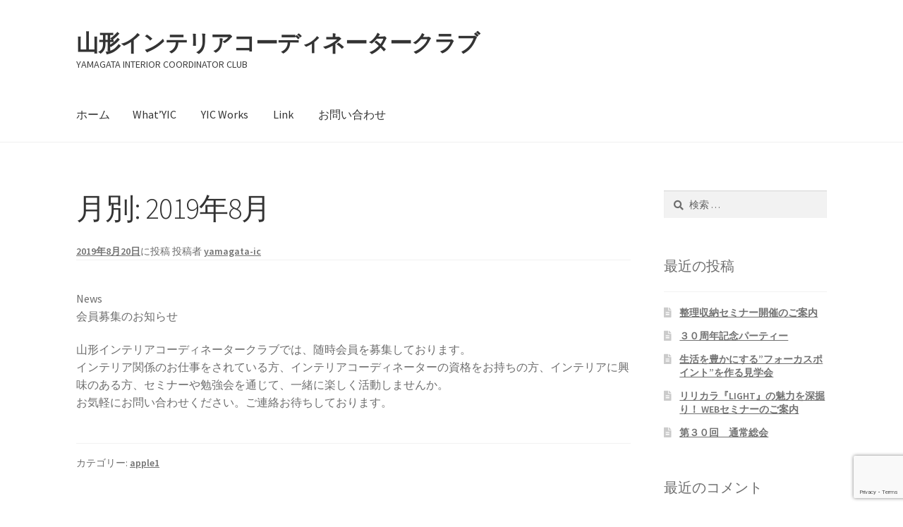

--- FILE ---
content_type: text/html; charset=UTF-8
request_url: http://yamagata-ic.com/2019/08/
body_size: 10605
content:
<!doctype html>
<html lang="ja">
<head>
<meta charset="UTF-8">
<meta name="viewport" content="width=device-width, initial-scale=1, maximum-scale=2.0">
<link rel="profile" href="http://gmpg.org/xfn/11">
<link rel="pingback" href="http://yamagata-ic.com/xmlrpc.php">

<title>2019年8月 &#8211; 山形インテリアコーディネータークラブ</title>
<link rel='dns-prefetch' href='//www.google.com' />
<link rel='dns-prefetch' href='//fonts.googleapis.com' />
<link rel='dns-prefetch' href='//s.w.org' />
<link rel="alternate" type="application/rss+xml" title="山形インテリアコーディネータークラブ &raquo; フィード" href="http://yamagata-ic.com/feed/" />
<link rel="alternate" type="application/rss+xml" title="山形インテリアコーディネータークラブ &raquo; コメントフィード" href="http://yamagata-ic.com/comments/feed/" />
		<script type="text/javascript">
			window._wpemojiSettings = {"baseUrl":"https:\/\/s.w.org\/images\/core\/emoji\/12.0.0-1\/72x72\/","ext":".png","svgUrl":"https:\/\/s.w.org\/images\/core\/emoji\/12.0.0-1\/svg\/","svgExt":".svg","source":{"concatemoji":"http:\/\/yamagata-ic.com\/wp-includes\/js\/wp-emoji-release.min.js?ver=5.2.4"}};
			!function(a,b,c){function d(a,b){var c=String.fromCharCode;l.clearRect(0,0,k.width,k.height),l.fillText(c.apply(this,a),0,0);var d=k.toDataURL();l.clearRect(0,0,k.width,k.height),l.fillText(c.apply(this,b),0,0);var e=k.toDataURL();return d===e}function e(a){var b;if(!l||!l.fillText)return!1;switch(l.textBaseline="top",l.font="600 32px Arial",a){case"flag":return!(b=d([55356,56826,55356,56819],[55356,56826,8203,55356,56819]))&&(b=d([55356,57332,56128,56423,56128,56418,56128,56421,56128,56430,56128,56423,56128,56447],[55356,57332,8203,56128,56423,8203,56128,56418,8203,56128,56421,8203,56128,56430,8203,56128,56423,8203,56128,56447]),!b);case"emoji":return b=d([55357,56424,55356,57342,8205,55358,56605,8205,55357,56424,55356,57340],[55357,56424,55356,57342,8203,55358,56605,8203,55357,56424,55356,57340]),!b}return!1}function f(a){var c=b.createElement("script");c.src=a,c.defer=c.type="text/javascript",b.getElementsByTagName("head")[0].appendChild(c)}var g,h,i,j,k=b.createElement("canvas"),l=k.getContext&&k.getContext("2d");for(j=Array("flag","emoji"),c.supports={everything:!0,everythingExceptFlag:!0},i=0;i<j.length;i++)c.supports[j[i]]=e(j[i]),c.supports.everything=c.supports.everything&&c.supports[j[i]],"flag"!==j[i]&&(c.supports.everythingExceptFlag=c.supports.everythingExceptFlag&&c.supports[j[i]]);c.supports.everythingExceptFlag=c.supports.everythingExceptFlag&&!c.supports.flag,c.DOMReady=!1,c.readyCallback=function(){c.DOMReady=!0},c.supports.everything||(h=function(){c.readyCallback()},b.addEventListener?(b.addEventListener("DOMContentLoaded",h,!1),a.addEventListener("load",h,!1)):(a.attachEvent("onload",h),b.attachEvent("onreadystatechange",function(){"complete"===b.readyState&&c.readyCallback()})),g=c.source||{},g.concatemoji?f(g.concatemoji):g.wpemoji&&g.twemoji&&(f(g.twemoji),f(g.wpemoji)))}(window,document,window._wpemojiSettings);
		</script>
		<style type="text/css">
img.wp-smiley,
img.emoji {
	display: inline !important;
	border: none !important;
	box-shadow: none !important;
	height: 1em !important;
	width: 1em !important;
	margin: 0 .07em !important;
	vertical-align: -0.1em !important;
	background: none !important;
	padding: 0 !important;
}
</style>
	<link rel='stylesheet' id='wp-block-library-css'  href='http://yamagata-ic.com/wp-includes/css/dist/block-library/style.min.css?ver=5.2.4' type='text/css' media='all' />
<link rel='stylesheet' id='wp-block-library-theme-css'  href='http://yamagata-ic.com/wp-includes/css/dist/block-library/theme.min.css?ver=5.2.4' type='text/css' media='all' />
<link rel='stylesheet' id='storefront-gutenberg-blocks-css'  href='http://yamagata-ic.com/wp-content/themes/storefront/assets/css/base/gutenberg-blocks.css?ver=2.5.5' type='text/css' media='all' />
<style id='storefront-gutenberg-blocks-inline-css' type='text/css'>

				.wp-block-button__link:not(.has-text-color) {
					color: #333333;
				}

				.wp-block-button__link:not(.has-text-color):hover,
				.wp-block-button__link:not(.has-text-color):focus,
				.wp-block-button__link:not(.has-text-color):active {
					color: #333333;
				}

				.wp-block-button__link:not(.has-background) {
					background-color: #eeeeee;
				}

				.wp-block-button__link:not(.has-background):hover,
				.wp-block-button__link:not(.has-background):focus,
				.wp-block-button__link:not(.has-background):active {
					border-color: #d5d5d5;
					background-color: #d5d5d5;
				}

				.wp-block-quote footer,
				.wp-block-quote cite,
				.wp-block-quote__citation {
					color: #6d6d6d;
				}

				.wp-block-pullquote cite,
				.wp-block-pullquote footer,
				.wp-block-pullquote__citation {
					color: #6d6d6d;
				}

				.wp-block-image figcaption {
					color: #6d6d6d;
				}

				.wp-block-separator.is-style-dots::before {
					color: #333333;
				}

				.wp-block-file a.wp-block-file__button {
					color: #333333;
					background-color: #eeeeee;
					border-color: #eeeeee;
				}

				.wp-block-file a.wp-block-file__button:hover,
				.wp-block-file a.wp-block-file__button:focus,
				.wp-block-file a.wp-block-file__button:active {
					color: #333333;
					background-color: #d5d5d5;
				}

				.wp-block-code,
				.wp-block-preformatted pre {
					color: #6d6d6d;
				}

				.wp-block-table:not( .has-background ):not( .is-style-stripes ) tbody tr:nth-child(2n) td {
					background-color: #fdfdfd;
				}

				.wp-block-cover .wp-block-cover__inner-container h1,
				.wp-block-cover .wp-block-cover__inner-container h2,
				.wp-block-cover .wp-block-cover__inner-container h3,
				.wp-block-cover .wp-block-cover__inner-container h4,
				.wp-block-cover .wp-block-cover__inner-container h5,
				.wp-block-cover .wp-block-cover__inner-container h6 {
					color: #000000;
				}
			
</style>
<link rel='stylesheet' id='contact-form-7-css'  href='http://yamagata-ic.com/wp-content/plugins/contact-form-7/includes/css/styles.css?ver=5.1.8' type='text/css' media='all' />
<link rel='stylesheet' id='Responsive_Mailform-css'  href='http://yamagata-ic.com/wp-content/plugins/responsive-mailform/css/responsive-mailform.css?ver=1.0.0' type='text/css' media='all' />
<link rel='stylesheet' id='jquery.datetimepicker.css-css'  href='http://yamagata-ic.com/wp-content/plugins/responsive-mailform/css/jquery.datetimepicker.css?ver=1.0.0' type='text/css' media='all' />
<link rel='stylesheet' id='storefront-style-css'  href='http://yamagata-ic.com/wp-content/themes/storefront/style.css?ver=2.5.5' type='text/css' media='all' />
<style id='storefront-style-inline-css' type='text/css'>

			.main-navigation ul li a,
			.site-title a,
			ul.menu li a,
			.site-branding h1 a,
			.site-footer .storefront-handheld-footer-bar a:not(.button),
			button.menu-toggle,
			button.menu-toggle:hover,
			.handheld-navigation .dropdown-toggle {
				color: #333333;
			}

			button.menu-toggle,
			button.menu-toggle:hover {
				border-color: #333333;
			}

			.main-navigation ul li a:hover,
			.main-navigation ul li:hover > a,
			.site-title a:hover,
			.site-header ul.menu li.current-menu-item > a {
				color: #747474;
			}

			table:not( .has-background ) th {
				background-color: #f8f8f8;
			}

			table:not( .has-background ) tbody td {
				background-color: #fdfdfd;
			}

			table:not( .has-background ) tbody tr:nth-child(2n) td,
			fieldset,
			fieldset legend {
				background-color: #fbfbfb;
			}

			.site-header,
			.secondary-navigation ul ul,
			.main-navigation ul.menu > li.menu-item-has-children:after,
			.secondary-navigation ul.menu ul,
			.storefront-handheld-footer-bar,
			.storefront-handheld-footer-bar ul li > a,
			.storefront-handheld-footer-bar ul li.search .site-search,
			button.menu-toggle,
			button.menu-toggle:hover {
				background-color: #ffffff;
			}

			p.site-description,
			.site-header,
			.storefront-handheld-footer-bar {
				color: #404040;
			}

			button.menu-toggle:after,
			button.menu-toggle:before,
			button.menu-toggle span:before {
				background-color: #333333;
			}

			h1, h2, h3, h4, h5, h6, .wc-block-grid__product-title {
				color: #333333;
			}

			.widget h1 {
				border-bottom-color: #333333;
			}

			body,
			.secondary-navigation a {
				color: #6d6d6d;
			}

			.widget-area .widget a,
			.hentry .entry-header .posted-on a,
			.hentry .entry-header .post-author a,
			.hentry .entry-header .post-comments a,
			.hentry .entry-header .byline a {
				color: #727272;
			}

			a {
				color: #96588a;
			}

			a:focus,
			button:focus,
			.button.alt:focus,
			input:focus,
			textarea:focus,
			input[type="button"]:focus,
			input[type="reset"]:focus,
			input[type="submit"]:focus,
			input[type="email"]:focus,
			input[type="tel"]:focus,
			input[type="url"]:focus,
			input[type="password"]:focus,
			input[type="search"]:focus {
				outline-color: #96588a;
			}

			button, input[type="button"], input[type="reset"], input[type="submit"], .button, .widget a.button {
				background-color: #eeeeee;
				border-color: #eeeeee;
				color: #333333;
			}

			button:hover, input[type="button"]:hover, input[type="reset"]:hover, input[type="submit"]:hover, .button:hover, .widget a.button:hover {
				background-color: #d5d5d5;
				border-color: #d5d5d5;
				color: #333333;
			}

			button.alt, input[type="button"].alt, input[type="reset"].alt, input[type="submit"].alt, .button.alt, .widget-area .widget a.button.alt {
				background-color: #333333;
				border-color: #333333;
				color: #ffffff;
			}

			button.alt:hover, input[type="button"].alt:hover, input[type="reset"].alt:hover, input[type="submit"].alt:hover, .button.alt:hover, .widget-area .widget a.button.alt:hover {
				background-color: #1a1a1a;
				border-color: #1a1a1a;
				color: #ffffff;
			}

			.pagination .page-numbers li .page-numbers.current {
				background-color: #e6e6e6;
				color: #636363;
			}

			#comments .comment-list .comment-content .comment-text {
				background-color: #f8f8f8;
			}

			.site-footer {
				background-color: #f0f0f0;
				color: #6d6d6d;
			}

			.site-footer a:not(.button):not(.components-button) {
				color: #333333;
			}

			.site-footer h1, .site-footer h2, .site-footer h3, .site-footer h4, .site-footer h5, .site-footer h6, .site-footer .widget .widget-title, .site-footer .widget .widgettitle {
				color: #333333;
			}

			.page-template-template-homepage.has-post-thumbnail .type-page.has-post-thumbnail .entry-title {
				color: #000000;
			}

			.page-template-template-homepage.has-post-thumbnail .type-page.has-post-thumbnail .entry-content {
				color: #000000;
			}

			@media screen and ( min-width: 768px ) {
				.secondary-navigation ul.menu a:hover {
					color: #595959;
				}

				.secondary-navigation ul.menu a {
					color: #404040;
				}

				.main-navigation ul.menu ul.sub-menu,
				.main-navigation ul.nav-menu ul.children {
					background-color: #f0f0f0;
				}

				.site-header {
					border-bottom-color: #f0f0f0;
				}
			}
</style>
<link rel='stylesheet' id='storefront-icons-css'  href='http://yamagata-ic.com/wp-content/themes/storefront/assets/css/base/icons.css?ver=2.5.5' type='text/css' media='all' />
<link rel='stylesheet' id='storefront-fonts-css'  href='https://fonts.googleapis.com/css?family=Source+Sans+Pro:400,300,300italic,400italic,600,700,900&#038;subset=latin%2Clatin-ext' type='text/css' media='all' />
<script type='text/javascript' src='http://yamagata-ic.com/wp-includes/js/jquery/jquery.js?ver=1.12.4-wp'></script>
<script type='text/javascript' src='http://yamagata-ic.com/wp-includes/js/jquery/jquery-migrate.min.js?ver=1.4.1'></script>
<link rel='https://api.w.org/' href='http://yamagata-ic.com/wp-json/' />
<link rel="EditURI" type="application/rsd+xml" title="RSD" href="http://yamagata-ic.com/xmlrpc.php?rsd" />
<link rel="wlwmanifest" type="application/wlwmanifest+xml" href="http://yamagata-ic.com/wp-includes/wlwmanifest.xml" /> 
<meta name="generator" content="WordPress 5.2.4" />
		<style type="text/css">.recentcomments a{display:inline !important;padding:0 !important;margin:0 !important;}</style>
		</head>

<body class="archive date wp-embed-responsive no-wc-breadcrumb storefront-align-wide right-sidebar">



<div id="page" class="hfeed site">
	
	<header id="masthead" class="site-header" role="banner" style="">

		<div class="col-full">		<a class="skip-link screen-reader-text" href="#site-navigation">ナビゲーションへスキップ</a>
		<a class="skip-link screen-reader-text" href="#content">コンテンツへスキップ</a>
				<div class="site-branding">
			<div class="beta site-title"><a href="http://yamagata-ic.com/" rel="home">山形インテリアコーディネータークラブ</a></div><p class="site-description">YAMAGATA INTERIOR COORDINATOR CLUB</p>		</div>
		</div><div class="storefront-primary-navigation"><div class="col-full">		<nav id="site-navigation" class="main-navigation" role="navigation" aria-label="メインナビゲーション">
		<button class="menu-toggle" aria-controls="site-navigation" aria-expanded="false"><span>メニュー</span></button>
			<div class="menu"><ul>
<li ><a href="http://yamagata-ic.com/">ホーム</a></li><li class="page_item page-item-146"><a href="http://yamagata-ic.com/whatyic/">What&#8217;YIC</a></li>
<li class="page_item page-item-150"><a href="http://yamagata-ic.com/yic-works/">YIC Works</a></li>
<li class="page_item page-item-152"><a href="http://yamagata-ic.com/link/">Link</a></li>
<li class="page_item page-item-763"><a href="http://yamagata-ic.com/%e3%81%8a%e5%95%8f%e3%81%84%e5%90%88%e3%82%8f%e3%81%9b/">お問い合わせ</a></li>
</ul></div>
<div class="menu"><ul>
<li ><a href="http://yamagata-ic.com/">ホーム</a></li><li class="page_item page-item-146"><a href="http://yamagata-ic.com/whatyic/">What&#8217;YIC</a></li>
<li class="page_item page-item-150"><a href="http://yamagata-ic.com/yic-works/">YIC Works</a></li>
<li class="page_item page-item-152"><a href="http://yamagata-ic.com/link/">Link</a></li>
<li class="page_item page-item-763"><a href="http://yamagata-ic.com/%e3%81%8a%e5%95%8f%e3%81%84%e5%90%88%e3%82%8f%e3%81%9b/">お問い合わせ</a></li>
</ul></div>
		</nav><!-- #site-navigation -->
		</div></div>
	</header><!-- #masthead -->

	
	<div id="content" class="site-content" tabindex="-1">
		<div class="col-full">

		
	<div id="primary" class="content-area">
		<main id="main" class="site-main" role="main">

		
			<header class="page-header">
				<h1 class="page-title">月別: 2019年8月</h1>			</header><!-- .page-header -->

			
<article id="post-8" class="post-8 post type-post status-publish format-standard hentry category-apple1">

			<header class="entry-header">
		
			<span class="posted-on"><a href="http://yamagata-ic.com/2019/08/20/8/" rel="bookmark"><time class="entry-date published" datetime="2019-08-20T13:36:15+09:00">2019年8月20日</time><time class="updated" datetime="2020-04-30T17:09:58+09:00">2020年4月30日</time></a>に投稿</span> <span class="post-author">投稿者  <a href="http://yamagata-ic.com/author/yamagata-ic/" rel="author">yamagata-ic</a></span> 		</header><!-- .entry-header -->
				<div class="entry-content">
		<div data-content-name="apple1">
<div class="petit-apple1__title">News</div>
<div class="petit-apple1__text">会員募集のお知らせ</p>
<p>山形インテリアコーディネータークラブでは、随時会員を募集しております。<br />インテリア関係のお仕事をされている方、インテリアコーディネーターの資格をお持ちの方、インテリアに興味のある方、セミナーや勉強会を通じて、一緒に楽しく活動しませんか。<br />お気軽にお問い合わせください。ご連絡お待ちしております。</p>
</div>
</div>
		</div><!-- .entry-content -->
		
		<aside class="entry-taxonomy">
						<div class="cat-links">
				カテゴリー:  <a href="http://yamagata-ic.com/category/apple1/" rel="category tag">apple1</a>			</div>
			
					</aside>

		
</article><!-- #post-## -->

<article id="post-101" class="post-101 post type-post status-publish format-standard hentry category-banana">

			<header class="entry-header">
		
			<span class="posted-on"><a href="http://yamagata-ic.com/2019/08/20/2880313/" rel="bookmark"><time class="entry-date published" datetime="2019-08-20T13:22:10+09:00">2019年8月20日</time><time class="updated" datetime="2020-04-30T17:09:58+09:00">2020年4月30日</time></a>に投稿</span> <span class="post-author">投稿者  <a href="http://yamagata-ic.com/author/yamagata-ic/" rel="author">yamagata-ic</a></span> <h2 class="alpha entry-title"><a href="http://yamagata-ic.com/2019/08/20/2880313/" rel="bookmark">会員募集のお知らせ</a></h2>		</header><!-- .entry-header -->
				<div class="entry-content">
		<div data-content-name="banana">
<div class="petit-paragraph" data-layout="1">
<div class="petit-images" data-images-layout="1" data-images-align="1" data-images-width="4" data-width-size="0">
</div>
<div class="petit-text" data-text-align="1">山形インテリアコーディネータークラブでは、随時会員を募集しております。<br />
インテリア関係のお仕事をされている方、インテリアコーディネーターの資格を<br />
お持ちの方、インテリアに興味のある方、セミナーや勉強会を通じて、一緒に楽しく活動しませんか。<br />
お気軽にお問い合わせください。ご連絡お待ちしております。<br />
【連絡先】<br />
山形インテリアコーディネータークラブ事務局<br />
事務局：㈱市村工務店　リフォームセンター内（担当：松木）<br />
Tel：023-644-8805<br />
Fax：023-644-8841
</div>
</div>
</div>
		</div><!-- .entry-content -->
		
		<aside class="entry-taxonomy">
						<div class="cat-links">
				カテゴリー:  <a href="http://yamagata-ic.com/category/banana/" rel="category tag">banana</a>			</div>
			
					</aside>

		
</article><!-- #post-## -->

<article id="post-100" class="post-100 post type-post status-publish format-standard hentry category-banana">

			<header class="entry-header">
		
			<span class="posted-on"><a href="http://yamagata-ic.com/2019/08/20/2880312/" rel="bookmark"><time class="entry-date published" datetime="2019-08-20T13:17:46+09:00">2019年8月20日</time><time class="updated" datetime="2020-04-30T17:09:58+09:00">2020年4月30日</time></a>に投稿</span> <span class="post-author">投稿者  <a href="http://yamagata-ic.com/author/yamagata-ic/" rel="author">yamagata-ic</a></span> <h2 class="alpha entry-title"><a href="http://yamagata-ic.com/2019/08/20/2880312/" rel="bookmark">インテリアワークショプ　「ハロウィンのハーバリウムを作ろう」</a></h2>		</header><!-- .entry-header -->
				<div class="entry-content">
		<div data-content-name="banana">
<div class="petit-paragraph" data-layout="1">
<div class="petit-images" data-images-layout="1" data-images-align="1" data-images-width="4" data-width-size="0">
</div>
<div class="petit-text" data-text-align="1">～空間に彩りをもたらしてくれるハーバリウムで、くらしの中に気軽に花を取り入れてみませんか？～<br />
※ハーバリウムとは、ブリザードフラワーやドライフラワーをガラスの小瓶に入れ保存用の専用オイルに浸して作ります。<br />
ただいまﾌﾗｲﾔｰ作成中です。<br />
完成しましたら、掲載しますので、お楽しみに(^_-)-☆</div>
</div>
</div>
		</div><!-- .entry-content -->
		
		<aside class="entry-taxonomy">
						<div class="cat-links">
				カテゴリー:  <a href="http://yamagata-ic.com/category/banana/" rel="category tag">banana</a>			</div>
			
					</aside>

		
</article><!-- #post-## -->

<article id="post-9" class="post-9 post type-post status-publish format-standard hentry category-apple1">

			<header class="entry-header">
		
			<span class="posted-on"><a href="http://yamagata-ic.com/2019/08/20/9/" rel="bookmark"><time class="entry-date published" datetime="2019-08-20T13:16:51+09:00">2019年8月20日</time><time class="updated" datetime="2020-04-30T17:09:58+09:00">2020年4月30日</time></a>に投稿</span> <span class="post-author">投稿者  <a href="http://yamagata-ic.com/author/yamagata-ic/" rel="author">yamagata-ic</a></span> 		</header><!-- .entry-header -->
				<div class="entry-content">
		<div data-content-name="apple1">
<div class="petit-apple1__title">News</div>
<div class="petit-apple1__text">秋のワークショップ開催のお知らせを掲載しました。</div>
</div>
		</div><!-- .entry-content -->
		
		<aside class="entry-taxonomy">
						<div class="cat-links">
				カテゴリー:  <a href="http://yamagata-ic.com/category/apple1/" rel="category tag">apple1</a>			</div>
			
					</aside>

		
</article><!-- #post-## -->

<article id="post-132" class="post-132 post type-post status-publish format-standard hentry category-muscat1">

			<header class="entry-header">
		
			<span class="posted-on"><a href="http://yamagata-ic.com/2019/08/20/2880311/" rel="bookmark"><time class="entry-date published" datetime="2019-08-20T13:14:06+09:00">2019年8月20日</time><time class="updated" datetime="2020-04-30T17:09:58+09:00">2020年4月30日</time></a>に投稿</span> <span class="post-author">投稿者  <a href="http://yamagata-ic.com/author/yamagata-ic/" rel="author">yamagata-ic</a></span> <h2 class="alpha entry-title"><a href="http://yamagata-ic.com/2019/08/20/2880311/" rel="bookmark">総会、日本酒セミナーの感想</a></h2>		</header><!-- .entry-header -->
				<div class="entry-content">
		<div data-content-name="muscat1">
<div class="petit-paragraph" data-layout="1">
<div class="petit-images" data-images-layout="2" data-images-align="1" data-images-width="4" data-width-size="0">
<div class="petit-images__item" style="">
<img src="http://yamagata-ic.com/wp-content/uploads/2020/01/img_54c8cd6d424d754e3a9eb62189330330.jpg"></p>
<p class="petit-images__caption">
</div>
<div class="petit-images__item" style="">
<img src="http://yamagata-ic.com/wp-content/uploads/2020/01/img_d9d6fc8ac46d543ed65cbdae47a0baf5.jpg"></p>
<p class="petit-images__caption">
</div>
<div class="petit-images__item" style="">
<img src="http://yamagata-ic.com/wp-content/uploads/2020/01/img_e2bb112586fff1b9501a78d5019256a1.jpg"></p>
<p class="petit-images__caption">
</div>
</div>
<div class="petit-text" data-text-align="1">令和元年6月21日(金)パレスグランデールにて、長井市の地酒専門店まるはち酒店 四代目・大内誠さんをお迎えし、「日本酒のおいしいはなし。」と題するセミナーが開催されました。<br />
参加してみて、“日本酒ってけっこう美味しいんだ！”というのが率直な感想です。これまでの私の中の日本酒のイメージとはまるで違う、すっきりとした軽やかな味わいでした。<br />
日本酒の基礎知識として原材料や精米歩合等について教えて頂き、また味わいの分類としておなじみの甘口・辛口以外に、新しい基準としてモダン＆クラシックで6タイプに分けたり、香味で4タイプに分けたり…ととてもわかりやすい基準が最近では提唱されているとの事。<br />
日本酒をテイスティングするのは初めてでしたが、数種類飲んでみただけでも香り・味は全て違っていましたし、注ぐグラスの形状の違いでも味わい、香りがずいぶん変わりました。自分に合う、自分の好きな日本酒を見つけるには、テイスティングも大事だという事がよくわかりました。<br />
３種類の日本酒とスイーツとのペアリングでは、ICE BOX、わらび餅、ガトーショコラが登場。つまみではなく、スイーツ。なぜスイーツ？と思って聞いていましたが、どの組み合わせも意外ではありましたが、よく合っていました。<br />
お酒が入った事もありますが、体験型のセミナーで大いに盛り上がりました。<br />
日本酒の消費量は、過去30年間で3分の1まで落ち込んでいるそうです。このようなセミナーが無ければ、私も日本酒については興味を持って飲むことが無かったかもしれません。日本酒も悪いもんじゃないな、たまには酒屋さんに行って買ってみよう。そう思わせてくださったセミナーでした。
</div>
</div>
</div>
		</div><!-- .entry-content -->
		
		<aside class="entry-taxonomy">
						<div class="cat-links">
				カテゴリー:  <a href="http://yamagata-ic.com/category/muscat1/" rel="category tag">muscat1</a>			</div>
			
					</aside>

		
</article><!-- #post-## -->

		</main><!-- #main -->
	</div><!-- #primary -->


<div id="secondary" class="widget-area" role="complementary">
	<div id="search-2" class="widget widget_search"><form role="search" method="get" class="search-form" action="http://yamagata-ic.com/">
				<label>
					<span class="screen-reader-text">検索:</span>
					<input type="search" class="search-field" placeholder="検索 &hellip;" value="" name="s" />
				</label>
				<input type="submit" class="search-submit" value="検索" />
			</form></div>		<div id="recent-posts-2" class="widget widget_recent_entries">		<span class="gamma widget-title">最近の投稿</span>		<ul>
											<li>
					<a href="http://yamagata-ic.com/2026/01/21/%e6%95%b4%e7%90%86%e5%8f%8e%e7%b4%8d%e3%82%bb%e3%83%9f%e3%83%8a%e3%83%bc%e9%96%8b%e5%82%ac%e3%81%ae%e3%81%94%e6%a1%88%e5%86%85/">整理収納セミナー開催のご案内</a>
									</li>
											<li>
					<a href="http://yamagata-ic.com/2025/11/20/%e5%b1%b1%e5%bd%a2%e3%82%a4%e3%83%b3%e3%83%86%e3%83%aa%e3%82%a2%e3%82%b3%e3%83%bc%e3%83%87%e3%82%a3%e3%83%8d%e3%83%bc%e3%82%bf%e3%83%bc%e5%80%b6%e6%a5%bd%e9%83%a830%e5%91%a8%e5%b9%b4%e8%a8%98%e5%bf%b5/">３０周年記念パーティー</a>
									</li>
											<li>
					<a href="http://yamagata-ic.com/2025/10/06/%e7%94%9f%e6%b4%bb%e3%82%92%e8%b1%8a%e3%81%8b%e3%81%ab%e3%81%99%e3%82%8b%e3%83%95%e3%82%a9%e3%83%bc%e3%82%ab%e3%82%b9%e3%83%9d%e3%82%a4%e3%83%b3%e3%83%88%e3%82%92%e4%bd%9c%e3%82%8b/">生活を豊かにする”フォーカスポイント”を作る見学会</a>
									</li>
											<li>
					<a href="http://yamagata-ic.com/2025/06/23/%e3%83%aa%e3%83%aa%e3%82%ab%e3%83%a9%e3%80%8elight%e3%80%8f%e3%81%ae%e9%ad%85%e5%8a%9b%e3%82%92%e6%b7%b1%e6%8e%98%e3%82%8a%ef%bc%81-web%e3%82%bb%e3%83%9f%e3%83%8a%e3%83%bc%e3%81%ae%e3%81%94%e6%a1%88/">リリカラ『LIGHT』の魅力を深掘り！ WEBセミナーのご案内</a>
									</li>
											<li>
					<a href="http://yamagata-ic.com/2025/06/19/%e7%ac%ac%ef%bc%93%ef%bc%90%e5%9b%9e%e3%80%80%e9%80%9a%e5%b8%b8%e7%b7%8f%e4%bc%9a/">第３０回　通常総会</a>
									</li>
					</ul>
		</div><div id="recent-comments-2" class="widget widget_recent_comments"><span class="gamma widget-title">最近のコメント</span><ul id="recentcomments"></ul></div><div id="archives-2" class="widget widget_archive"><span class="gamma widget-title">アーカイブ</span>		<ul>
				<li><a href='http://yamagata-ic.com/2026/01/'>2026年1月</a></li>
	<li><a href='http://yamagata-ic.com/2025/11/'>2025年11月</a></li>
	<li><a href='http://yamagata-ic.com/2025/10/'>2025年10月</a></li>
	<li><a href='http://yamagata-ic.com/2025/06/'>2025年6月</a></li>
	<li><a href='http://yamagata-ic.com/2025/02/'>2025年2月</a></li>
	<li><a href='http://yamagata-ic.com/2024/11/'>2024年11月</a></li>
	<li><a href='http://yamagata-ic.com/2024/06/'>2024年6月</a></li>
	<li><a href='http://yamagata-ic.com/2024/03/'>2024年3月</a></li>
	<li><a href='http://yamagata-ic.com/2023/12/'>2023年12月</a></li>
	<li><a href='http://yamagata-ic.com/2023/10/'>2023年10月</a></li>
	<li><a href='http://yamagata-ic.com/2023/06/'>2023年6月</a></li>
	<li><a href='http://yamagata-ic.com/2023/04/'>2023年4月</a></li>
	<li><a href='http://yamagata-ic.com/2022/11/'>2022年11月</a></li>
	<li><a href='http://yamagata-ic.com/2022/07/'>2022年7月</a></li>
	<li><a href='http://yamagata-ic.com/2022/06/'>2022年6月</a></li>
	<li><a href='http://yamagata-ic.com/2022/02/'>2022年2月</a></li>
	<li><a href='http://yamagata-ic.com/2022/01/'>2022年1月</a></li>
	<li><a href='http://yamagata-ic.com/2021/12/'>2021年12月</a></li>
	<li><a href='http://yamagata-ic.com/2021/11/'>2021年11月</a></li>
	<li><a href='http://yamagata-ic.com/2021/09/'>2021年9月</a></li>
	<li><a href='http://yamagata-ic.com/2021/08/'>2021年8月</a></li>
	<li><a href='http://yamagata-ic.com/2021/07/'>2021年7月</a></li>
	<li><a href='http://yamagata-ic.com/2020/11/'>2020年11月</a></li>
	<li><a href='http://yamagata-ic.com/2020/09/'>2020年9月</a></li>
	<li><a href='http://yamagata-ic.com/2020/08/'>2020年8月</a></li>
	<li><a href='http://yamagata-ic.com/2019/11/'>2019年11月</a></li>
	<li><a href='http://yamagata-ic.com/2019/09/'>2019年9月</a></li>
	<li><a href='http://yamagata-ic.com/2019/08/'>2019年8月</a></li>
	<li><a href='http://yamagata-ic.com/2019/06/'>2019年6月</a></li>
	<li><a href='http://yamagata-ic.com/2018/10/'>2018年10月</a></li>
	<li><a href='http://yamagata-ic.com/2018/09/'>2018年9月</a></li>
	<li><a href='http://yamagata-ic.com/2018/08/'>2018年8月</a></li>
	<li><a href='http://yamagata-ic.com/2018/07/'>2018年7月</a></li>
	<li><a href='http://yamagata-ic.com/2018/04/'>2018年4月</a></li>
	<li><a href='http://yamagata-ic.com/2017/12/'>2017年12月</a></li>
	<li><a href='http://yamagata-ic.com/2017/11/'>2017年11月</a></li>
	<li><a href='http://yamagata-ic.com/2017/10/'>2017年10月</a></li>
	<li><a href='http://yamagata-ic.com/2017/09/'>2017年9月</a></li>
	<li><a href='http://yamagata-ic.com/2017/08/'>2017年8月</a></li>
	<li><a href='http://yamagata-ic.com/2017/03/'>2017年3月</a></li>
	<li><a href='http://yamagata-ic.com/2017/01/'>2017年1月</a></li>
	<li><a href='http://yamagata-ic.com/2016/10/'>2016年10月</a></li>
	<li><a href='http://yamagata-ic.com/2016/07/'>2016年7月</a></li>
	<li><a href='http://yamagata-ic.com/2016/03/'>2016年3月</a></li>
	<li><a href='http://yamagata-ic.com/2016/02/'>2016年2月</a></li>
	<li><a href='http://yamagata-ic.com/2015/11/'>2015年11月</a></li>
	<li><a href='http://yamagata-ic.com/2015/10/'>2015年10月</a></li>
	<li><a href='http://yamagata-ic.com/2015/09/'>2015年9月</a></li>
	<li><a href='http://yamagata-ic.com/2015/08/'>2015年8月</a></li>
	<li><a href='http://yamagata-ic.com/2015/07/'>2015年7月</a></li>
	<li><a href='http://yamagata-ic.com/2015/02/'>2015年2月</a></li>
	<li><a href='http://yamagata-ic.com/2014/12/'>2014年12月</a></li>
	<li><a href='http://yamagata-ic.com/2014/11/'>2014年11月</a></li>
	<li><a href='http://yamagata-ic.com/2014/07/'>2014年7月</a></li>
	<li><a href='http://yamagata-ic.com/2013/11/'>2013年11月</a></li>
	<li><a href='http://yamagata-ic.com/2013/09/'>2013年9月</a></li>
	<li><a href='http://yamagata-ic.com/2013/08/'>2013年8月</a></li>
	<li><a href='http://yamagata-ic.com/2013/07/'>2013年7月</a></li>
	<li><a href='http://yamagata-ic.com/2013/06/'>2013年6月</a></li>
	<li><a href='http://yamagata-ic.com/2013/05/'>2013年5月</a></li>
	<li><a href='http://yamagata-ic.com/2013/04/'>2013年4月</a></li>
	<li><a href='http://yamagata-ic.com/2013/03/'>2013年3月</a></li>
	<li><a href='http://yamagata-ic.com/2012/10/'>2012年10月</a></li>
	<li><a href='http://yamagata-ic.com/2012/09/'>2012年9月</a></li>
	<li><a href='http://yamagata-ic.com/2012/07/'>2012年7月</a></li>
	<li><a href='http://yamagata-ic.com/2012/05/'>2012年5月</a></li>
	<li><a href='http://yamagata-ic.com/2012/04/'>2012年4月</a></li>
	<li><a href='http://yamagata-ic.com/2012/02/'>2012年2月</a></li>
	<li><a href='http://yamagata-ic.com/2011/11/'>2011年11月</a></li>
	<li><a href='http://yamagata-ic.com/2011/10/'>2011年10月</a></li>
	<li><a href='http://yamagata-ic.com/2011/09/'>2011年9月</a></li>
	<li><a href='http://yamagata-ic.com/2011/08/'>2011年8月</a></li>
	<li><a href='http://yamagata-ic.com/2011/07/'>2011年7月</a></li>
		</ul>
			</div><div id="categories-2" class="widget widget_categories"><span class="gamma widget-title">カテゴリー</span>		<ul>
				<li class="cat-item cat-item-9"><a href="http://yamagata-ic.com/category/%e3%80%8c%e3%82%82%e3%81%a3%e3%81%a8%e3%82%82%e3%81%a3%e3%81%a8%e3%82%a2%e3%83%ad%e3%83%9e%e3%82%92%e4%bd%bf%e3%81%84%e3%81%93%e3%81%aa%e3%81%97%e3%81%a6%e3%81%bf%e3%82%88%e3%81%86%ef%bc%86%e5%92%8c/">「もっともっとアロマを使いこなしてみよう＆和の香バスボムつくり」セミナー報告</a>
</li>
	<li class="cat-item cat-item-10"><a href="http://yamagata-ic.com/category/%e3%80%8c%e5%8c%97%e6%ac%a7%e7%94%9f%e5%9c%b0%e3%81%a7%e3%83%95%e3%82%a1%e3%83%96%e3%83%aa%e3%83%83%e3%82%af%e3%83%91%e3%83%8d%e3%83%ab%e3%82%92%e3%81%a4%e3%81%8f%e3%82%8d%e3%81%86%ef%bc%81%e3%80%8d/">「北欧生地でファブリックパネルをつくろう！」イベント報告</a>
</li>
	<li class="cat-item cat-item-11"><a href="http://yamagata-ic.com/category/%e3%80%8c%e6%9d%b1%e6%b4%8b%e3%81%a8%e8%a5%bf%e6%b4%8b%e3%81%ae%e3%82%a2%e3%83%ad%e3%83%9e%e3%82%92%e5%ad%a6%e3%81%b6%e3%80%8d%e3%82%bb%e3%83%9f%e3%83%8a%e3%83%bc%e5%a0%b1%e5%91%8a/">「東洋と西洋のアロマを学ぶ」セミナー報告</a>
</li>
	<li class="cat-item cat-item-8"><a href="http://yamagata-ic.com/category/%e2%99%a1%e4%bc%9d%e7%b5%b1%e5%b7%a5%e8%8a%b8%e3%82%92%e8%ba%ab%e8%bf%91%e3%81%ab%e2%99%a1%e3%80%80%ef%bd%9e%e4%b8%83%e5%ae%9d%e7%84%bc%e3%81%8d%e3%81%a7%e4%bd%9c%e3%82%8b%e3%83%9f%e3%83%8b%e3%82%a2/">♡伝統工芸を身近に♡　～七宝焼きで作るミニアート</a>
</li>
	<li class="cat-item cat-item-27"><a href="http://yamagata-ic.com/category/%ef%bc%92%ef%bc%90%ef%bc%91%ef%bc%91%e3%80%80%e9%80%9a%e5%b8%b8%e7%b7%8f%e4%bc%9a%e3%83%97%e3%83%a9%e3%82%b9%e4%ba%a4%e6%b5%81%e4%bc%9a%e5%a0%b1%e5%91%8a/">２０１１　通常総会プラス交流会報告</a>
</li>
	<li class="cat-item cat-item-2"><a href="http://yamagata-ic.com/category/apple1/">apple1</a>
</li>
	<li class="cat-item cat-item-3"><a href="http://yamagata-ic.com/category/banana/">banana</a>
</li>
	<li class="cat-item cat-item-4"><a href="http://yamagata-ic.com/category/lime/">lime</a>
</li>
	<li class="cat-item cat-item-5"><a href="http://yamagata-ic.com/category/muscat1/">muscat1</a>
</li>
	<li class="cat-item cat-item-6"><a href="http://yamagata-ic.com/category/news/">NEWS</a>
</li>
	<li class="cat-item cat-item-7"><a href="http://yamagata-ic.com/category/pineapple1/">pineapple1</a>
</li>
	<li class="cat-item cat-item-13"><a href="http://yamagata-ic.com/category/%e3%82%a4%e3%83%b3%e3%83%86%e3%83%aa%e3%82%a2%e3%83%95%e3%82%a7%e3%82%b9%e3%83%86%e3%82%a3%e3%83%90%e3%83%ab%ef%bc%92%ef%bc%90%ef%bc%91%ef%bc%91/">インテリアフェスティバル２０１１</a>
</li>
	<li class="cat-item cat-item-14"><a href="http://yamagata-ic.com/category/%e3%82%a4%e3%83%b3%e3%83%86%e3%83%aa%e3%82%a2%e3%83%af%e3%83%bc%e3%82%af%e3%82%b7%e3%83%a7%e3%83%83%e3%83%97%e5%a3%81%e7%b4%99%e3%81%a7%e4%bd%9c%e3%82%8b%e3%82%a2%e3%83%bc%e3%83%88%e3%83%91/">インテリアワークショップ“壁紙で作るアートパネル”報告</a>
</li>
	<li class="cat-item cat-item-15"><a href="http://yamagata-ic.com/category/%e3%82%bb%e3%83%9f%e3%83%8a%e3%83%bc%e3%80%80%e3%80%9c%e6%96%b0%e6%ad%8c%e8%88%9e%e4%bc%8e%e5%ba%a7%e3%81%ae%e7%b5%a8%e6%af%af%e5%88%b6%e4%bd%9c%e3%80%9c/">セミナー　〜新歌舞伎座の絨毯制作〜</a>
</li>
	<li class="cat-item cat-item-16"><a href="http://yamagata-ic.com/category/%e3%83%86%e3%83%bc%e3%83%96%e3%83%ab%e3%82%b3%e3%83%bc%e3%83%87%e3%82%a3%e3%83%8d%e3%83%bc%e3%83%88%e3%82%bb%e3%83%9f%e3%83%8a%e3%83%bc%e5%a0%b1%e5%91%8a/">テーブルコーディネートセミナー報告</a>
</li>
	<li class="cat-item cat-item-12"><a href="http://yamagata-ic.com/category/%e3%82%82%e3%81%ae%e3%81%a5%e3%81%8f%e3%82%8ain%e3%81%8b%e3%81%bf%e3%81%ae%e3%82%84%e3%81%be/">ものづくりinかみのやま</a>
</li>
	<li class="cat-item cat-item-17"><a href="http://yamagata-ic.com/category/%e3%83%af%e3%82%a4%e3%83%b3%e3%81%a8%e3%83%81%e3%83%bc%e3%82%ba%e3%81%ae%e3%82%bb%e3%83%9f%e3%83%8a%e3%83%bc%e5%a0%b1%e5%91%8a/">ワインとチーズのセミナー報告</a>
</li>
	<li class="cat-item cat-item-18"><a href="http://yamagata-ic.com/category/%e4%bc%9a%e6%b4%a5%e8%a6%8b%e5%ad%a6%e4%bc%9a/">会津見学会</a>
</li>
	<li class="cat-item cat-item-19"><a href="http://yamagata-ic.com/category/%e6%95%b4%e7%90%86%e5%8f%8e%e7%b4%8d%e3%82%bb%e3%83%9f%e3%83%8a%e3%83%bc%e5%a0%b1%e5%91%8a/">整理収納セミナー報告</a>
</li>
	<li class="cat-item cat-item-20"><a href="http://yamagata-ic.com/category/%e6%96%b0%e5%b9%b4%e4%bc%9a2013/">新年会2013</a>
</li>
	<li class="cat-item cat-item-1"><a href="http://yamagata-ic.com/category/%e6%9c%aa%e5%88%86%e9%a1%9e/">未分類</a>
</li>
	<li class="cat-item cat-item-24"><a href="http://yamagata-ic.com/category/%e7%ac%ac%ef%bc%91%ef%bc%97%e5%9b%9e%e9%80%9a%e5%b8%b8%e7%b7%8f%e4%bc%9a%e3%83%bb%e4%ba%a4%e6%b5%81%e4%bc%9a%e3%83%bc%ef%bc%92%ef%bc%90%ef%bc%91%ef%bc%92/">第１７回通常総会・交流会ー２０１２</a>
</li>
	<li class="cat-item cat-item-21"><a href="http://yamagata-ic.com/category/%e7%ac%ac18%e5%9b%9e%e9%80%9a%e5%b8%b8%e7%b7%8f%e4%bc%9a%e3%83%bb%e4%ba%a4%e6%b5%81%e4%bc%9a-%ef%bc%92%ef%bc%90%ef%bc%91%ef%bc%93/">第18回通常総会・交流会—２０１３</a>
</li>
	<li class="cat-item cat-item-22"><a href="http://yamagata-ic.com/category/%e7%ac%ac20%e5%9b%9e%e9%80%9a%e5%b8%b8%e7%b7%8f%e4%bc%9a%e3%83%bb%e4%ba%a4%e6%b5%81%e4%bc%9a%e3%83%bc2015/">第20回通常総会・交流会ー2015</a>
</li>
	<li class="cat-item cat-item-23"><a href="http://yamagata-ic.com/category/%e7%ac%ac21%e5%9b%9e%e3%80%80%e9%80%9a%e5%b8%b8%e7%b7%8f%e4%bc%9a%e3%83%bb%e4%ba%a4%e6%b5%81%e4%bc%9a%e3%80%80%e3%83%bc2016/">第21回　通常総会・交流会　ー2016</a>
</li>
	<li class="cat-item cat-item-25"><a href="http://yamagata-ic.com/category/%e8%81%b7%e4%ba%ba%e3%82%92%e8%a8%aa%e3%81%ad%e3%81%a6%e3%80%9cin%e3%80%80%e5%b7%a6%e5%ae%98%e3%80%9c/">職人を訪ねて〜in　左官〜</a>
</li>
	<li class="cat-item cat-item-26"><a href="http://yamagata-ic.com/category/%e9%9d%92%e6%a3%ae%e8%a6%8b%e5%ad%a6%e4%bc%9a%e3%80%8c%e7%be%8e%e8%a1%93%e9%a4%a8%e3%82%81%e3%81%90%e3%82%8a%ef%bc%a0%e9%9d%92%e6%a3%ae%e3%81%ae%e6%97%85%e3%80%8d/">青森見学会「美術館めぐり＠青森の旅」</a>
</li>
		</ul>
			</div><div id="meta-2" class="widget widget_meta"><span class="gamma widget-title">メタ情報</span>			<ul>
						<li><a href="http://yamagata-ic.com/wp-login.php">ログイン</a></li>
			<li><a href="http://yamagata-ic.com/feed/">投稿の <abbr title="Really Simple Syndication">RSS</abbr></a></li>
			<li><a href="http://yamagata-ic.com/comments/feed/">コメントの <abbr title="Really Simple Syndication">RSS</abbr></a></li>
			<li><a href="https://ja.wordpress.org/" title="Powered by WordPress, state-of-the-art semantic personal publishing platform.">WordPress.org</a></li>			</ul>
			</div></div><!-- #secondary -->

		</div><!-- .col-full -->
	</div><!-- #content -->

	
	<footer id="colophon" class="site-footer" role="contentinfo">
		<div class="col-full">

					<div class="site-info">
			&copy; 山形インテリアコーディネータークラブ 2026
							<br />
				<a href="https://woocommerce.com/storefront/" target="_blank" title="Storefront -  The perfect platform for your next WooCommerce project." rel="noreferrer">Built with Storefront</a>.					</div><!-- .site-info -->
		
		</div><!-- .col-full -->
	</footer><!-- #colophon -->

	
</div><!-- #page -->

<script type='text/javascript'>
/* <![CDATA[ */
var wpcf7 = {"apiSettings":{"root":"http:\/\/yamagata-ic.com\/wp-json\/contact-form-7\/v1","namespace":"contact-form-7\/v1"}};
/* ]]> */
</script>
<script type='text/javascript' src='http://yamagata-ic.com/wp-content/plugins/contact-form-7/includes/js/scripts.js?ver=5.1.8'></script>
<script type='text/javascript' src='http://yamagata-ic.com/wp-content/plugins/responsive-mailform/js/jquery.autoKana.js?ver=1.0.0'></script>
<script type='text/javascript' src='http://yamagata-ic.com/wp-content/plugins/responsive-mailform/js/ajaxzip3.js?ver=1.0.0'></script>
<script type='text/javascript' src='http://yamagata-ic.com/wp-content/plugins/responsive-mailform/js/jquery.datetimepicker.js?ver=1.0.0'></script>
<script type='text/javascript' src='http://yamagata-ic.com/wp-content/plugins/responsive-mailform/js/responsive-mailform.js?ver=1.0.0'></script>
<script type='text/javascript' src='https://www.google.com/recaptcha/api.js?render=6LcoifcUAAAAAJ83MMR-71wy9jLG91yyaGkWol8r&#038;ver=3.0'></script>
<script type='text/javascript' src='http://yamagata-ic.com/wp-content/themes/storefront/assets/js/navigation.min.js?ver=2.5.5'></script>
<script type='text/javascript' src='http://yamagata-ic.com/wp-content/themes/storefront/assets/js/skip-link-focus-fix.min.js?ver=20130115'></script>
<script type='text/javascript' src='http://yamagata-ic.com/wp-content/themes/storefront/assets/js/vendor/pep.min.js?ver=0.4.3'></script>
<script type='text/javascript' src='http://yamagata-ic.com/wp-includes/js/wp-embed.min.js?ver=5.2.4'></script>
<script type="text/javascript">
( function( sitekey, actions ) {

	document.addEventListener( 'DOMContentLoaded', function( event ) {
		var wpcf7recaptcha = {

			execute: function( action ) {
				grecaptcha.execute(
					sitekey,
					{ action: action }
				).then( function( token ) {
					var event = new CustomEvent( 'wpcf7grecaptchaexecuted', {
						detail: {
							action: action,
							token: token,
						},
					} );

					document.dispatchEvent( event );
				} );
			},

			executeOnHomepage: function() {
				wpcf7recaptcha.execute( actions[ 'homepage' ] );
			},

			executeOnContactform: function() {
				wpcf7recaptcha.execute( actions[ 'contactform' ] );
			},

		};

		grecaptcha.ready(
			wpcf7recaptcha.executeOnHomepage
		);

		document.addEventListener( 'change',
			wpcf7recaptcha.executeOnContactform, false
		);

		document.addEventListener( 'wpcf7submit',
			wpcf7recaptcha.executeOnHomepage, false
		);

	} );

	document.addEventListener( 'wpcf7grecaptchaexecuted', function( event ) {
		var fields = document.querySelectorAll(
			"form.wpcf7-form input[name='g-recaptcha-response']"
		);

		for ( var i = 0; i < fields.length; i++ ) {
			var field = fields[ i ];
			field.setAttribute( 'value', event.detail.token );
		}
	} );

} )(
	'6LcoifcUAAAAAJ83MMR-71wy9jLG91yyaGkWol8r',
	{"homepage":"homepage","contactform":"contactform"}
);
</script>

</body>
</html>


--- FILE ---
content_type: text/html; charset=utf-8
request_url: https://www.google.com/recaptcha/api2/anchor?ar=1&k=6LcoifcUAAAAAJ83MMR-71wy9jLG91yyaGkWol8r&co=aHR0cDovL3lhbWFnYXRhLWljLmNvbTo4MA..&hl=en&v=PoyoqOPhxBO7pBk68S4YbpHZ&size=invisible&anchor-ms=20000&execute-ms=30000&cb=jvcpk12igof
body_size: 48618
content:
<!DOCTYPE HTML><html dir="ltr" lang="en"><head><meta http-equiv="Content-Type" content="text/html; charset=UTF-8">
<meta http-equiv="X-UA-Compatible" content="IE=edge">
<title>reCAPTCHA</title>
<style type="text/css">
/* cyrillic-ext */
@font-face {
  font-family: 'Roboto';
  font-style: normal;
  font-weight: 400;
  font-stretch: 100%;
  src: url(//fonts.gstatic.com/s/roboto/v48/KFO7CnqEu92Fr1ME7kSn66aGLdTylUAMa3GUBHMdazTgWw.woff2) format('woff2');
  unicode-range: U+0460-052F, U+1C80-1C8A, U+20B4, U+2DE0-2DFF, U+A640-A69F, U+FE2E-FE2F;
}
/* cyrillic */
@font-face {
  font-family: 'Roboto';
  font-style: normal;
  font-weight: 400;
  font-stretch: 100%;
  src: url(//fonts.gstatic.com/s/roboto/v48/KFO7CnqEu92Fr1ME7kSn66aGLdTylUAMa3iUBHMdazTgWw.woff2) format('woff2');
  unicode-range: U+0301, U+0400-045F, U+0490-0491, U+04B0-04B1, U+2116;
}
/* greek-ext */
@font-face {
  font-family: 'Roboto';
  font-style: normal;
  font-weight: 400;
  font-stretch: 100%;
  src: url(//fonts.gstatic.com/s/roboto/v48/KFO7CnqEu92Fr1ME7kSn66aGLdTylUAMa3CUBHMdazTgWw.woff2) format('woff2');
  unicode-range: U+1F00-1FFF;
}
/* greek */
@font-face {
  font-family: 'Roboto';
  font-style: normal;
  font-weight: 400;
  font-stretch: 100%;
  src: url(//fonts.gstatic.com/s/roboto/v48/KFO7CnqEu92Fr1ME7kSn66aGLdTylUAMa3-UBHMdazTgWw.woff2) format('woff2');
  unicode-range: U+0370-0377, U+037A-037F, U+0384-038A, U+038C, U+038E-03A1, U+03A3-03FF;
}
/* math */
@font-face {
  font-family: 'Roboto';
  font-style: normal;
  font-weight: 400;
  font-stretch: 100%;
  src: url(//fonts.gstatic.com/s/roboto/v48/KFO7CnqEu92Fr1ME7kSn66aGLdTylUAMawCUBHMdazTgWw.woff2) format('woff2');
  unicode-range: U+0302-0303, U+0305, U+0307-0308, U+0310, U+0312, U+0315, U+031A, U+0326-0327, U+032C, U+032F-0330, U+0332-0333, U+0338, U+033A, U+0346, U+034D, U+0391-03A1, U+03A3-03A9, U+03B1-03C9, U+03D1, U+03D5-03D6, U+03F0-03F1, U+03F4-03F5, U+2016-2017, U+2034-2038, U+203C, U+2040, U+2043, U+2047, U+2050, U+2057, U+205F, U+2070-2071, U+2074-208E, U+2090-209C, U+20D0-20DC, U+20E1, U+20E5-20EF, U+2100-2112, U+2114-2115, U+2117-2121, U+2123-214F, U+2190, U+2192, U+2194-21AE, U+21B0-21E5, U+21F1-21F2, U+21F4-2211, U+2213-2214, U+2216-22FF, U+2308-230B, U+2310, U+2319, U+231C-2321, U+2336-237A, U+237C, U+2395, U+239B-23B7, U+23D0, U+23DC-23E1, U+2474-2475, U+25AF, U+25B3, U+25B7, U+25BD, U+25C1, U+25CA, U+25CC, U+25FB, U+266D-266F, U+27C0-27FF, U+2900-2AFF, U+2B0E-2B11, U+2B30-2B4C, U+2BFE, U+3030, U+FF5B, U+FF5D, U+1D400-1D7FF, U+1EE00-1EEFF;
}
/* symbols */
@font-face {
  font-family: 'Roboto';
  font-style: normal;
  font-weight: 400;
  font-stretch: 100%;
  src: url(//fonts.gstatic.com/s/roboto/v48/KFO7CnqEu92Fr1ME7kSn66aGLdTylUAMaxKUBHMdazTgWw.woff2) format('woff2');
  unicode-range: U+0001-000C, U+000E-001F, U+007F-009F, U+20DD-20E0, U+20E2-20E4, U+2150-218F, U+2190, U+2192, U+2194-2199, U+21AF, U+21E6-21F0, U+21F3, U+2218-2219, U+2299, U+22C4-22C6, U+2300-243F, U+2440-244A, U+2460-24FF, U+25A0-27BF, U+2800-28FF, U+2921-2922, U+2981, U+29BF, U+29EB, U+2B00-2BFF, U+4DC0-4DFF, U+FFF9-FFFB, U+10140-1018E, U+10190-1019C, U+101A0, U+101D0-101FD, U+102E0-102FB, U+10E60-10E7E, U+1D2C0-1D2D3, U+1D2E0-1D37F, U+1F000-1F0FF, U+1F100-1F1AD, U+1F1E6-1F1FF, U+1F30D-1F30F, U+1F315, U+1F31C, U+1F31E, U+1F320-1F32C, U+1F336, U+1F378, U+1F37D, U+1F382, U+1F393-1F39F, U+1F3A7-1F3A8, U+1F3AC-1F3AF, U+1F3C2, U+1F3C4-1F3C6, U+1F3CA-1F3CE, U+1F3D4-1F3E0, U+1F3ED, U+1F3F1-1F3F3, U+1F3F5-1F3F7, U+1F408, U+1F415, U+1F41F, U+1F426, U+1F43F, U+1F441-1F442, U+1F444, U+1F446-1F449, U+1F44C-1F44E, U+1F453, U+1F46A, U+1F47D, U+1F4A3, U+1F4B0, U+1F4B3, U+1F4B9, U+1F4BB, U+1F4BF, U+1F4C8-1F4CB, U+1F4D6, U+1F4DA, U+1F4DF, U+1F4E3-1F4E6, U+1F4EA-1F4ED, U+1F4F7, U+1F4F9-1F4FB, U+1F4FD-1F4FE, U+1F503, U+1F507-1F50B, U+1F50D, U+1F512-1F513, U+1F53E-1F54A, U+1F54F-1F5FA, U+1F610, U+1F650-1F67F, U+1F687, U+1F68D, U+1F691, U+1F694, U+1F698, U+1F6AD, U+1F6B2, U+1F6B9-1F6BA, U+1F6BC, U+1F6C6-1F6CF, U+1F6D3-1F6D7, U+1F6E0-1F6EA, U+1F6F0-1F6F3, U+1F6F7-1F6FC, U+1F700-1F7FF, U+1F800-1F80B, U+1F810-1F847, U+1F850-1F859, U+1F860-1F887, U+1F890-1F8AD, U+1F8B0-1F8BB, U+1F8C0-1F8C1, U+1F900-1F90B, U+1F93B, U+1F946, U+1F984, U+1F996, U+1F9E9, U+1FA00-1FA6F, U+1FA70-1FA7C, U+1FA80-1FA89, U+1FA8F-1FAC6, U+1FACE-1FADC, U+1FADF-1FAE9, U+1FAF0-1FAF8, U+1FB00-1FBFF;
}
/* vietnamese */
@font-face {
  font-family: 'Roboto';
  font-style: normal;
  font-weight: 400;
  font-stretch: 100%;
  src: url(//fonts.gstatic.com/s/roboto/v48/KFO7CnqEu92Fr1ME7kSn66aGLdTylUAMa3OUBHMdazTgWw.woff2) format('woff2');
  unicode-range: U+0102-0103, U+0110-0111, U+0128-0129, U+0168-0169, U+01A0-01A1, U+01AF-01B0, U+0300-0301, U+0303-0304, U+0308-0309, U+0323, U+0329, U+1EA0-1EF9, U+20AB;
}
/* latin-ext */
@font-face {
  font-family: 'Roboto';
  font-style: normal;
  font-weight: 400;
  font-stretch: 100%;
  src: url(//fonts.gstatic.com/s/roboto/v48/KFO7CnqEu92Fr1ME7kSn66aGLdTylUAMa3KUBHMdazTgWw.woff2) format('woff2');
  unicode-range: U+0100-02BA, U+02BD-02C5, U+02C7-02CC, U+02CE-02D7, U+02DD-02FF, U+0304, U+0308, U+0329, U+1D00-1DBF, U+1E00-1E9F, U+1EF2-1EFF, U+2020, U+20A0-20AB, U+20AD-20C0, U+2113, U+2C60-2C7F, U+A720-A7FF;
}
/* latin */
@font-face {
  font-family: 'Roboto';
  font-style: normal;
  font-weight: 400;
  font-stretch: 100%;
  src: url(//fonts.gstatic.com/s/roboto/v48/KFO7CnqEu92Fr1ME7kSn66aGLdTylUAMa3yUBHMdazQ.woff2) format('woff2');
  unicode-range: U+0000-00FF, U+0131, U+0152-0153, U+02BB-02BC, U+02C6, U+02DA, U+02DC, U+0304, U+0308, U+0329, U+2000-206F, U+20AC, U+2122, U+2191, U+2193, U+2212, U+2215, U+FEFF, U+FFFD;
}
/* cyrillic-ext */
@font-face {
  font-family: 'Roboto';
  font-style: normal;
  font-weight: 500;
  font-stretch: 100%;
  src: url(//fonts.gstatic.com/s/roboto/v48/KFO7CnqEu92Fr1ME7kSn66aGLdTylUAMa3GUBHMdazTgWw.woff2) format('woff2');
  unicode-range: U+0460-052F, U+1C80-1C8A, U+20B4, U+2DE0-2DFF, U+A640-A69F, U+FE2E-FE2F;
}
/* cyrillic */
@font-face {
  font-family: 'Roboto';
  font-style: normal;
  font-weight: 500;
  font-stretch: 100%;
  src: url(//fonts.gstatic.com/s/roboto/v48/KFO7CnqEu92Fr1ME7kSn66aGLdTylUAMa3iUBHMdazTgWw.woff2) format('woff2');
  unicode-range: U+0301, U+0400-045F, U+0490-0491, U+04B0-04B1, U+2116;
}
/* greek-ext */
@font-face {
  font-family: 'Roboto';
  font-style: normal;
  font-weight: 500;
  font-stretch: 100%;
  src: url(//fonts.gstatic.com/s/roboto/v48/KFO7CnqEu92Fr1ME7kSn66aGLdTylUAMa3CUBHMdazTgWw.woff2) format('woff2');
  unicode-range: U+1F00-1FFF;
}
/* greek */
@font-face {
  font-family: 'Roboto';
  font-style: normal;
  font-weight: 500;
  font-stretch: 100%;
  src: url(//fonts.gstatic.com/s/roboto/v48/KFO7CnqEu92Fr1ME7kSn66aGLdTylUAMa3-UBHMdazTgWw.woff2) format('woff2');
  unicode-range: U+0370-0377, U+037A-037F, U+0384-038A, U+038C, U+038E-03A1, U+03A3-03FF;
}
/* math */
@font-face {
  font-family: 'Roboto';
  font-style: normal;
  font-weight: 500;
  font-stretch: 100%;
  src: url(//fonts.gstatic.com/s/roboto/v48/KFO7CnqEu92Fr1ME7kSn66aGLdTylUAMawCUBHMdazTgWw.woff2) format('woff2');
  unicode-range: U+0302-0303, U+0305, U+0307-0308, U+0310, U+0312, U+0315, U+031A, U+0326-0327, U+032C, U+032F-0330, U+0332-0333, U+0338, U+033A, U+0346, U+034D, U+0391-03A1, U+03A3-03A9, U+03B1-03C9, U+03D1, U+03D5-03D6, U+03F0-03F1, U+03F4-03F5, U+2016-2017, U+2034-2038, U+203C, U+2040, U+2043, U+2047, U+2050, U+2057, U+205F, U+2070-2071, U+2074-208E, U+2090-209C, U+20D0-20DC, U+20E1, U+20E5-20EF, U+2100-2112, U+2114-2115, U+2117-2121, U+2123-214F, U+2190, U+2192, U+2194-21AE, U+21B0-21E5, U+21F1-21F2, U+21F4-2211, U+2213-2214, U+2216-22FF, U+2308-230B, U+2310, U+2319, U+231C-2321, U+2336-237A, U+237C, U+2395, U+239B-23B7, U+23D0, U+23DC-23E1, U+2474-2475, U+25AF, U+25B3, U+25B7, U+25BD, U+25C1, U+25CA, U+25CC, U+25FB, U+266D-266F, U+27C0-27FF, U+2900-2AFF, U+2B0E-2B11, U+2B30-2B4C, U+2BFE, U+3030, U+FF5B, U+FF5D, U+1D400-1D7FF, U+1EE00-1EEFF;
}
/* symbols */
@font-face {
  font-family: 'Roboto';
  font-style: normal;
  font-weight: 500;
  font-stretch: 100%;
  src: url(//fonts.gstatic.com/s/roboto/v48/KFO7CnqEu92Fr1ME7kSn66aGLdTylUAMaxKUBHMdazTgWw.woff2) format('woff2');
  unicode-range: U+0001-000C, U+000E-001F, U+007F-009F, U+20DD-20E0, U+20E2-20E4, U+2150-218F, U+2190, U+2192, U+2194-2199, U+21AF, U+21E6-21F0, U+21F3, U+2218-2219, U+2299, U+22C4-22C6, U+2300-243F, U+2440-244A, U+2460-24FF, U+25A0-27BF, U+2800-28FF, U+2921-2922, U+2981, U+29BF, U+29EB, U+2B00-2BFF, U+4DC0-4DFF, U+FFF9-FFFB, U+10140-1018E, U+10190-1019C, U+101A0, U+101D0-101FD, U+102E0-102FB, U+10E60-10E7E, U+1D2C0-1D2D3, U+1D2E0-1D37F, U+1F000-1F0FF, U+1F100-1F1AD, U+1F1E6-1F1FF, U+1F30D-1F30F, U+1F315, U+1F31C, U+1F31E, U+1F320-1F32C, U+1F336, U+1F378, U+1F37D, U+1F382, U+1F393-1F39F, U+1F3A7-1F3A8, U+1F3AC-1F3AF, U+1F3C2, U+1F3C4-1F3C6, U+1F3CA-1F3CE, U+1F3D4-1F3E0, U+1F3ED, U+1F3F1-1F3F3, U+1F3F5-1F3F7, U+1F408, U+1F415, U+1F41F, U+1F426, U+1F43F, U+1F441-1F442, U+1F444, U+1F446-1F449, U+1F44C-1F44E, U+1F453, U+1F46A, U+1F47D, U+1F4A3, U+1F4B0, U+1F4B3, U+1F4B9, U+1F4BB, U+1F4BF, U+1F4C8-1F4CB, U+1F4D6, U+1F4DA, U+1F4DF, U+1F4E3-1F4E6, U+1F4EA-1F4ED, U+1F4F7, U+1F4F9-1F4FB, U+1F4FD-1F4FE, U+1F503, U+1F507-1F50B, U+1F50D, U+1F512-1F513, U+1F53E-1F54A, U+1F54F-1F5FA, U+1F610, U+1F650-1F67F, U+1F687, U+1F68D, U+1F691, U+1F694, U+1F698, U+1F6AD, U+1F6B2, U+1F6B9-1F6BA, U+1F6BC, U+1F6C6-1F6CF, U+1F6D3-1F6D7, U+1F6E0-1F6EA, U+1F6F0-1F6F3, U+1F6F7-1F6FC, U+1F700-1F7FF, U+1F800-1F80B, U+1F810-1F847, U+1F850-1F859, U+1F860-1F887, U+1F890-1F8AD, U+1F8B0-1F8BB, U+1F8C0-1F8C1, U+1F900-1F90B, U+1F93B, U+1F946, U+1F984, U+1F996, U+1F9E9, U+1FA00-1FA6F, U+1FA70-1FA7C, U+1FA80-1FA89, U+1FA8F-1FAC6, U+1FACE-1FADC, U+1FADF-1FAE9, U+1FAF0-1FAF8, U+1FB00-1FBFF;
}
/* vietnamese */
@font-face {
  font-family: 'Roboto';
  font-style: normal;
  font-weight: 500;
  font-stretch: 100%;
  src: url(//fonts.gstatic.com/s/roboto/v48/KFO7CnqEu92Fr1ME7kSn66aGLdTylUAMa3OUBHMdazTgWw.woff2) format('woff2');
  unicode-range: U+0102-0103, U+0110-0111, U+0128-0129, U+0168-0169, U+01A0-01A1, U+01AF-01B0, U+0300-0301, U+0303-0304, U+0308-0309, U+0323, U+0329, U+1EA0-1EF9, U+20AB;
}
/* latin-ext */
@font-face {
  font-family: 'Roboto';
  font-style: normal;
  font-weight: 500;
  font-stretch: 100%;
  src: url(//fonts.gstatic.com/s/roboto/v48/KFO7CnqEu92Fr1ME7kSn66aGLdTylUAMa3KUBHMdazTgWw.woff2) format('woff2');
  unicode-range: U+0100-02BA, U+02BD-02C5, U+02C7-02CC, U+02CE-02D7, U+02DD-02FF, U+0304, U+0308, U+0329, U+1D00-1DBF, U+1E00-1E9F, U+1EF2-1EFF, U+2020, U+20A0-20AB, U+20AD-20C0, U+2113, U+2C60-2C7F, U+A720-A7FF;
}
/* latin */
@font-face {
  font-family: 'Roboto';
  font-style: normal;
  font-weight: 500;
  font-stretch: 100%;
  src: url(//fonts.gstatic.com/s/roboto/v48/KFO7CnqEu92Fr1ME7kSn66aGLdTylUAMa3yUBHMdazQ.woff2) format('woff2');
  unicode-range: U+0000-00FF, U+0131, U+0152-0153, U+02BB-02BC, U+02C6, U+02DA, U+02DC, U+0304, U+0308, U+0329, U+2000-206F, U+20AC, U+2122, U+2191, U+2193, U+2212, U+2215, U+FEFF, U+FFFD;
}
/* cyrillic-ext */
@font-face {
  font-family: 'Roboto';
  font-style: normal;
  font-weight: 900;
  font-stretch: 100%;
  src: url(//fonts.gstatic.com/s/roboto/v48/KFO7CnqEu92Fr1ME7kSn66aGLdTylUAMa3GUBHMdazTgWw.woff2) format('woff2');
  unicode-range: U+0460-052F, U+1C80-1C8A, U+20B4, U+2DE0-2DFF, U+A640-A69F, U+FE2E-FE2F;
}
/* cyrillic */
@font-face {
  font-family: 'Roboto';
  font-style: normal;
  font-weight: 900;
  font-stretch: 100%;
  src: url(//fonts.gstatic.com/s/roboto/v48/KFO7CnqEu92Fr1ME7kSn66aGLdTylUAMa3iUBHMdazTgWw.woff2) format('woff2');
  unicode-range: U+0301, U+0400-045F, U+0490-0491, U+04B0-04B1, U+2116;
}
/* greek-ext */
@font-face {
  font-family: 'Roboto';
  font-style: normal;
  font-weight: 900;
  font-stretch: 100%;
  src: url(//fonts.gstatic.com/s/roboto/v48/KFO7CnqEu92Fr1ME7kSn66aGLdTylUAMa3CUBHMdazTgWw.woff2) format('woff2');
  unicode-range: U+1F00-1FFF;
}
/* greek */
@font-face {
  font-family: 'Roboto';
  font-style: normal;
  font-weight: 900;
  font-stretch: 100%;
  src: url(//fonts.gstatic.com/s/roboto/v48/KFO7CnqEu92Fr1ME7kSn66aGLdTylUAMa3-UBHMdazTgWw.woff2) format('woff2');
  unicode-range: U+0370-0377, U+037A-037F, U+0384-038A, U+038C, U+038E-03A1, U+03A3-03FF;
}
/* math */
@font-face {
  font-family: 'Roboto';
  font-style: normal;
  font-weight: 900;
  font-stretch: 100%;
  src: url(//fonts.gstatic.com/s/roboto/v48/KFO7CnqEu92Fr1ME7kSn66aGLdTylUAMawCUBHMdazTgWw.woff2) format('woff2');
  unicode-range: U+0302-0303, U+0305, U+0307-0308, U+0310, U+0312, U+0315, U+031A, U+0326-0327, U+032C, U+032F-0330, U+0332-0333, U+0338, U+033A, U+0346, U+034D, U+0391-03A1, U+03A3-03A9, U+03B1-03C9, U+03D1, U+03D5-03D6, U+03F0-03F1, U+03F4-03F5, U+2016-2017, U+2034-2038, U+203C, U+2040, U+2043, U+2047, U+2050, U+2057, U+205F, U+2070-2071, U+2074-208E, U+2090-209C, U+20D0-20DC, U+20E1, U+20E5-20EF, U+2100-2112, U+2114-2115, U+2117-2121, U+2123-214F, U+2190, U+2192, U+2194-21AE, U+21B0-21E5, U+21F1-21F2, U+21F4-2211, U+2213-2214, U+2216-22FF, U+2308-230B, U+2310, U+2319, U+231C-2321, U+2336-237A, U+237C, U+2395, U+239B-23B7, U+23D0, U+23DC-23E1, U+2474-2475, U+25AF, U+25B3, U+25B7, U+25BD, U+25C1, U+25CA, U+25CC, U+25FB, U+266D-266F, U+27C0-27FF, U+2900-2AFF, U+2B0E-2B11, U+2B30-2B4C, U+2BFE, U+3030, U+FF5B, U+FF5D, U+1D400-1D7FF, U+1EE00-1EEFF;
}
/* symbols */
@font-face {
  font-family: 'Roboto';
  font-style: normal;
  font-weight: 900;
  font-stretch: 100%;
  src: url(//fonts.gstatic.com/s/roboto/v48/KFO7CnqEu92Fr1ME7kSn66aGLdTylUAMaxKUBHMdazTgWw.woff2) format('woff2');
  unicode-range: U+0001-000C, U+000E-001F, U+007F-009F, U+20DD-20E0, U+20E2-20E4, U+2150-218F, U+2190, U+2192, U+2194-2199, U+21AF, U+21E6-21F0, U+21F3, U+2218-2219, U+2299, U+22C4-22C6, U+2300-243F, U+2440-244A, U+2460-24FF, U+25A0-27BF, U+2800-28FF, U+2921-2922, U+2981, U+29BF, U+29EB, U+2B00-2BFF, U+4DC0-4DFF, U+FFF9-FFFB, U+10140-1018E, U+10190-1019C, U+101A0, U+101D0-101FD, U+102E0-102FB, U+10E60-10E7E, U+1D2C0-1D2D3, U+1D2E0-1D37F, U+1F000-1F0FF, U+1F100-1F1AD, U+1F1E6-1F1FF, U+1F30D-1F30F, U+1F315, U+1F31C, U+1F31E, U+1F320-1F32C, U+1F336, U+1F378, U+1F37D, U+1F382, U+1F393-1F39F, U+1F3A7-1F3A8, U+1F3AC-1F3AF, U+1F3C2, U+1F3C4-1F3C6, U+1F3CA-1F3CE, U+1F3D4-1F3E0, U+1F3ED, U+1F3F1-1F3F3, U+1F3F5-1F3F7, U+1F408, U+1F415, U+1F41F, U+1F426, U+1F43F, U+1F441-1F442, U+1F444, U+1F446-1F449, U+1F44C-1F44E, U+1F453, U+1F46A, U+1F47D, U+1F4A3, U+1F4B0, U+1F4B3, U+1F4B9, U+1F4BB, U+1F4BF, U+1F4C8-1F4CB, U+1F4D6, U+1F4DA, U+1F4DF, U+1F4E3-1F4E6, U+1F4EA-1F4ED, U+1F4F7, U+1F4F9-1F4FB, U+1F4FD-1F4FE, U+1F503, U+1F507-1F50B, U+1F50D, U+1F512-1F513, U+1F53E-1F54A, U+1F54F-1F5FA, U+1F610, U+1F650-1F67F, U+1F687, U+1F68D, U+1F691, U+1F694, U+1F698, U+1F6AD, U+1F6B2, U+1F6B9-1F6BA, U+1F6BC, U+1F6C6-1F6CF, U+1F6D3-1F6D7, U+1F6E0-1F6EA, U+1F6F0-1F6F3, U+1F6F7-1F6FC, U+1F700-1F7FF, U+1F800-1F80B, U+1F810-1F847, U+1F850-1F859, U+1F860-1F887, U+1F890-1F8AD, U+1F8B0-1F8BB, U+1F8C0-1F8C1, U+1F900-1F90B, U+1F93B, U+1F946, U+1F984, U+1F996, U+1F9E9, U+1FA00-1FA6F, U+1FA70-1FA7C, U+1FA80-1FA89, U+1FA8F-1FAC6, U+1FACE-1FADC, U+1FADF-1FAE9, U+1FAF0-1FAF8, U+1FB00-1FBFF;
}
/* vietnamese */
@font-face {
  font-family: 'Roboto';
  font-style: normal;
  font-weight: 900;
  font-stretch: 100%;
  src: url(//fonts.gstatic.com/s/roboto/v48/KFO7CnqEu92Fr1ME7kSn66aGLdTylUAMa3OUBHMdazTgWw.woff2) format('woff2');
  unicode-range: U+0102-0103, U+0110-0111, U+0128-0129, U+0168-0169, U+01A0-01A1, U+01AF-01B0, U+0300-0301, U+0303-0304, U+0308-0309, U+0323, U+0329, U+1EA0-1EF9, U+20AB;
}
/* latin-ext */
@font-face {
  font-family: 'Roboto';
  font-style: normal;
  font-weight: 900;
  font-stretch: 100%;
  src: url(//fonts.gstatic.com/s/roboto/v48/KFO7CnqEu92Fr1ME7kSn66aGLdTylUAMa3KUBHMdazTgWw.woff2) format('woff2');
  unicode-range: U+0100-02BA, U+02BD-02C5, U+02C7-02CC, U+02CE-02D7, U+02DD-02FF, U+0304, U+0308, U+0329, U+1D00-1DBF, U+1E00-1E9F, U+1EF2-1EFF, U+2020, U+20A0-20AB, U+20AD-20C0, U+2113, U+2C60-2C7F, U+A720-A7FF;
}
/* latin */
@font-face {
  font-family: 'Roboto';
  font-style: normal;
  font-weight: 900;
  font-stretch: 100%;
  src: url(//fonts.gstatic.com/s/roboto/v48/KFO7CnqEu92Fr1ME7kSn66aGLdTylUAMa3yUBHMdazQ.woff2) format('woff2');
  unicode-range: U+0000-00FF, U+0131, U+0152-0153, U+02BB-02BC, U+02C6, U+02DA, U+02DC, U+0304, U+0308, U+0329, U+2000-206F, U+20AC, U+2122, U+2191, U+2193, U+2212, U+2215, U+FEFF, U+FFFD;
}

</style>
<link rel="stylesheet" type="text/css" href="https://www.gstatic.com/recaptcha/releases/PoyoqOPhxBO7pBk68S4YbpHZ/styles__ltr.css">
<script nonce="Q46KmjTEfBqL_RBAbdz1kA" type="text/javascript">window['__recaptcha_api'] = 'https://www.google.com/recaptcha/api2/';</script>
<script type="text/javascript" src="https://www.gstatic.com/recaptcha/releases/PoyoqOPhxBO7pBk68S4YbpHZ/recaptcha__en.js" nonce="Q46KmjTEfBqL_RBAbdz1kA">
      
    </script></head>
<body><div id="rc-anchor-alert" class="rc-anchor-alert"></div>
<input type="hidden" id="recaptcha-token" value="[base64]">
<script type="text/javascript" nonce="Q46KmjTEfBqL_RBAbdz1kA">
      recaptcha.anchor.Main.init("[\x22ainput\x22,[\x22bgdata\x22,\x22\x22,\[base64]/[base64]/[base64]/[base64]/[base64]/[base64]/KGcoTywyNTMsTy5PKSxVRyhPLEMpKTpnKE8sMjUzLEMpLE8pKSxsKSksTykpfSxieT1mdW5jdGlvbihDLE8sdSxsKXtmb3IobD0odT1SKEMpLDApO08+MDtPLS0pbD1sPDw4fFooQyk7ZyhDLHUsbCl9LFVHPWZ1bmN0aW9uKEMsTyl7Qy5pLmxlbmd0aD4xMDQ/[base64]/[base64]/[base64]/[base64]/[base64]/[base64]/[base64]\\u003d\x22,\[base64]\\u003d\x22,\x22SMK2w5TDs1tIw6J1bMOPw4EMHcKgNiBQw7QGasOOEAgJw4IHw7hjwolfczJ5OAbDqcOedhzChRgGw7nDhcKbw4XDq07Dv2fCmcK3w6Mew53DjGB6HMOvw48ww4bCmyLDgATDhsOUw4DCmRvCs8OnwoPDrVTDo8O5wr/CrMKKwqPDu1EGQMOaw7kEw6XCtMOmSnXCosOCfGDDvj/DnQAiwozDvADDvHzDscKOHn7CssKHw5FXeMKMGTwhIQTDgEEowqxnIAfDjUnDpsO2w60YwrZew7FYNMODwrpdIsK5wr4fdCYXw7LDgMO5KsOCQSc3wr9sWcKbwpJCIRhFw6PDmMOyw6EbUWnCvMOLB8ORwpfCscKRw7TDrT/[base64]/wojDiU0rM3HDlF7DiMKQw4XDpjwgw4HChsOUGcOOMEsaw7rCkG0wwopyQMOIwr7CsH3ChcKAwoNPFcOMw5HCliPDrTLDiMK7EzRpwqcTK2dOVsKAwr0iNz7CkMOpwq4mw4DDqMKWKh8wwpx/wovDs8KCbgJ5dsKXMHNOwrgfwr/DmU0rPcKaw74YG0VBCE5CIks2w5EhbcO5G8OqTRfCosOIeFfDv0LCrcKAT8OOJ0wxeMOsw4tGfsOFTTnDncOVG8Ktw4NewrEJGnfDl8OmUsKybXTCp8Kvw6g4w5MEw6vCssO/w71zdV04ZMK5w7cXCcOlwoEZwqd/[base64]/[base64]/DiVYTT1gWw6YTwrkIPEEKcsKFVsKNIj3Dq8Osw5LCgW5vDsK9RlIswp/DrsKgMcKbZcOaw5hWwprCqykowp8PI37Dilksw70yE37Cu8OUUTM6dUDDmcO9ZBjCrgPDvhAnVCdrwqHDhn3DmHZ9woXDoDMOwow6wr8+LMO/w596PnTDi8Kow49dOScdPMOtw53DrEFVITXDmybCnsO2wpdDw4jDjQ3Dp8OidcOswoHCvcOJw7Fqw7cGw7vDs8OHwrxwwoNBwoDCkcOvPcOLTMKrYnsxcsK4wobDpsOSHsKYw6/CoGTCusKJRgjDscO7Chs6wqYnYMOcfMO9CMO4HcKTwoLDmS5zwps+w7lNw7Jmw73Cj8Knwr3DqW/Di1XDjlZgYsOmY8OXwr99w6DDrCLDgcOKfcOnw70EQRkYw6QYwqsjRMKPw6kNFjksw7XCslg5SsOBcBfCmAlrwpskWALDrcO2U8Oow5XCk3Ihw4nCocKvZAzDjFFmw4kqKsKoc8OicyBHP8Kcw7DDk8OJHilFeUEUw5TCvA3ClB/DtsO0Y2gXXsKkQsOUwpx+ccOIw5PClnfDsynCq23Cj0pBw4ZxfH0rw4LCi8KzcATDhMOgw7HCnzBwwpkWw5LDohTCv8KoMsKAwqDDs8KAw53CtT/[base64]/wr7CtGrClQ9QwrQ/wrEpEn7ClcOEw4nDu8OFQcOaMw/CnMO6dhIMw7Y4Rg3DqQnCt0czOcOAUXbDh3DCn8KmwrHCtsKXU2gVwo/DncKJwqosw40fw53DgRDClcKCw4RLw5pLw5dGwqBpBsKNH2LDqMOcwofDnMO+FsKow5LDh18gXMOoV3HDiUJKcsKvHcOKw75yX3R4wqk5wqjCgMOMeFPDisK+DcO6L8Omw5TCrz1ZYcKZwox8HiLCohHCshDDmMK/[base64]/DuMKxwr53T2ZqFQTCncO/J8K8ecKse8Obw5gRwpXDlcOvMMO+wr1cNMO5HXTDrhsYwqbCr8O9w4QNw4TCg8O5wqJFWcKFZcKcOcOhcsODOhfDhgxrw5VqwoTCkwxRwrnCj8KnwojCsj9fVcOAw7UzYGd0w7NLw6N2JcKnT8Kmw7TDsyMNQsODVkbCp0cew6lPHHHCncK2wpAhwo/[base64]/Dj8OTQMOrGMOENCjClQjDo8OfJcKkaENZw5fCpsOqWcOQw4QvFcK3JnfDssOqwozChUHCkWlZw7zDksOcwqg9V1J0bcKTHRDCqjPCsXc0wqPDhcOIw4bDnQvDqHJAJxtCa8KPwrt8GcOBw7pZwpdSL8KJwoLDiMOzw6c2w4/CgloVCRfCs8ODw4NGVcKmw7vDmcKLw47CszwKwqRsaioNQlkQw6Jswogtw7pWIcK2TsK7wr/Dq2weesOBw6PDs8ORAHNvw4TCgWjDpG3DmT/DosOMYDJ9ZsOLUsOlw5dxw5nChnLCksO1w7XClMKOw4ADenZmc8OVRAXCssO4IwAbw7k9woHDm8OawrvCl8O/[base64]/CiwMAw7nCs8KcHMKVwoEWw5NawpfCh8O4RMOpTGjCg8Kaw57DtSrCi0/CpsKAw71tXcOCcnUxVMKuZMKmJsOoO2IhQcK9wp41T13CsMK3XcO/w6cLwrcJUHZ8w5lzwprDjMOhasKKwpgdw7bDvsKjwofDjEc+U8KlwqnDsQ7CmcOtw5k3wq8pwpHCtcO7wq7CkHJGw796w595w4fCrADDvU1GWlV1CMKVwoEMQ8OYw57DuU/DjcOkw55nY8O4V13Co8KSK2EBTh9xwq52wqMeZV7Dg8K1Y2vDpMOdc1QIw452E8OGwrnCuxzCjwjDiyfDiMKwwr/Cj8OdV8K2dmvDkXZsw4sQNsODw7lqw7cGCcOYD0LDssKQPcKAw7zDosO9A0AFO8KJwqvDnV0swonCjGHCnMOzJ8OaFw7DgTjDliHCrsOAAFfDgDUdwotTAmRUAcO8w4dmAsOgw53Cj2/Cl1HDvMKlwrrDnhR1w4nDjwZgK8O9wrnDt3fCqTt0w5LCu1o3wofCscK4ZcOQSsKMw5jDiXxRcybDhClfw75HRgbDmz4MwrXChMKIZmQVwq5Gwrd2wok/w5gaIMOYdsOxwo1Dw74VGmrCgyAgfMK+wprCvGsPwp52wq/Cj8O1LcKPOcOMKHoQwpQkwobCr8OGXsK/eVh1FsKTGn/Dr17Dr1jDq8KsM8Osw4IyNsOmw7rCh300wq7Cg8ORccKlwrDCvzLDil4Fwr8mw4QawqZrwqsuw45zTMKUQ8Kjw6bDvcONM8K0NRHDpgg5fsOUwqHDrMOVwqFvbcOuL8OEwrLDusKcKll6wrHCkWTCgMOfJcOjwqbCpwvCgRxVfMO/PXJQG8Oqw69Kw6YwwonCsMKsGmx4wqzCrC3DosKxVh97w6fCkgDCjsO6w6fDtgHCogg5UUnDum5qUsKiwqLCiRjDrsOlBwbCryJWAlZOC8O9annDp8OgwrI0w5sEw4wJF8KBwp7DqsOvwpTDjGnCrn4VP8KREcOLN1/ChcOOZSQadcOPQkV/GzbCmcO1wpnDh0/[base64]/wohSw5plw5DClEvDqsO9wrsbwrs0wqPDtUoPZzfDkzbDpHJFKVYHd8O2w71haMOywpDCq8KfLsOewp7CjcOINxZwHyfClcOOw68IVCHDv14RPREGBMOyMibCl8KKw5wNSR1uRTTDiMKVIMKGOMKNwr7Dn8OUWEnDl0zDhB1/[base64]/wrPCgzrChcKSw4HDg8OEwo9Zw5fDg07DqMKrasKOw5rCjMKLwpzCgmXDv213YxLCv294wrUPw6/Cum7DssOkw4vCvx4/BsOcw6fDscKyXcKlwoUDwojDvsOrw53DmcO/wqrDscOZayYrW2Fbw7BqG8OnIMKLey9SRTdkw5DDnsOdwptGw6nDlDIMwps9w7nCvjTDlzZjwonCmj/CgMK/Bj9veQbClcOvaMOlwoBhc8K4woDCujHCscKLGsOaAh3DiBMiwrfCpSHCjxp+cMOUwo3Dji3CpMOcIsKBMFAIRsKsw4QEBArCrSXCslNnGMKdTsK7w5PCvX/[base64]/w5BuBMOFHcKRw7nCvMOkw40kdXzCscKtw4/CiiTDnsKbw6jDl8Oswr8cDsO9U8KgMMOKTMKhw7EDMcOsKA4FwoXCmQwrw48Zw6bDiRvCkcO4XcOuNyXDgMKFw5/[base64]/DqcOrBHfCtSDDucK/W8KGSMKSYSI4LcKLwpTDosO1wqs4GMKHwqhlUT87JnjDnsKlwo8/w7IDMsKrw7I6CEFqNwbDoSdHwo3CnMKZw7DChX19wqA/bzXCkMKPPEBzwoTCr8KMdTpBdEzDi8ODw5MOw6vCqcKxJEJGw4RqS8KwCsKEQVnDmnELwqtvw77DmMKFJcOuTwUew5XCpGZiw53DmcO4wrTCgn80JyvCscKgw6xCOCtTI8KISRpHw5pZwroLZQjDqsOjC8OWwoxTw5EHwrIBw6gXwrctw4/DoE7CqFl9LcOsWUQGI8OodsO5Ey/CpwgjFlxgPTsVCMKJwp9twoEYwo/CgcOmMcO4e8Oqw4DDg8KadA7DgMOcwrnDqC15wrNkw7vCncKGHsKWPsObN1BEwqhXVcOkGHoYwrTCqyrDt1k6wr9gKw3Dn8KTOndPJRjDkcOqwrIidcKmw7DCnMOZw6zDrh4jejzCicOmwp7Dp1wtwq/Dp8O2w54HwqvDr8KZwpbCgMKxbyAgw6HCgEPDgwlgwpjCicKEwqhgB8Kxw7J/IcKqwoYEPMKlwr/CuMKjacOnIcK/wpTChWbDocOAw4cPZMKMPMKhIcKfwqrCncOPSsOfYVHCvQoiw5YCw4/DvsO6ZsOEGsOcEMOsPUlacxPCvznCv8K7DG1Iw5MTwoTDrl1taArCrBsrJcOBN8Kmw5zDgsORw47CmQbCtCnDnHN8wprCrhPCpMKvwojDvirDncKDwrVgwqVJw5sIw4YeFwPDrx/Dp3lgw7rDgR4BDcOgwr5jwrVBB8KUw5HCusOjCMKIwp3Dvz3CmgbCnADCnMKfDzgYwotaa1oKwprDknU3GCjCgcKnTcKHJ2HCoMOZDcORDcK9UEvCpGbCksKiSH0QTMOoZcKkwrHDk0HDs2gdwrrDucOvUMOxw7XCo3/DjsOTw4nDhcKyBsOywofDkRoaw6pJIcKPw6PDh2VGfWrDmitxw6vCnMKMZMOyw47Ds8K4D8KdwqF9D8KzTMKXYsKtLnVjwo57wpQ9woxawrjChWJ2wo8Wf2/Ciks7woPDmcOIETseelp0YifDhMOSwpjDkBZsw4kQH0lzMVhSw6w8c3IrPF8tLFDDjhIZw6jDkQLCjMKZw7LCinRECmsww5PDo3PCrsKow5sYwqUew7DDjcOQw4A6TgrDhMOlwogBw4dZwqjCtsOFw5/DnGcTV2Rzw7AHH1sXYQbCvsKewrZsS09EX1AgwrnDiXTCtGnDpijDu3zDi8OuHQQHw5LCuSYBw6zDiMONVx/CmMKULcKAw5FLWMKvwrdNEAfCs2jDvW3Cl0x/[base64]/wo/CvsOTw6nCtVfCrkgWFkV/XMOcwqoobcO/w4XDlcKeWsK5TsKDw7d/w5zDllzChsO0UzEvWzjDjMO0VMOjwq7Dg8ORcS7CsUbDjGJvw4TCsMOew6QFwrzClXTDlX3DhQFfFiAcDsKLYcOfRsK2w5YQwrRaNwrDsm8xw6B3TXHDu8OkwpZoYsKzwpUzPEdGwrB+w7QNHsOATRPDnG8MfsOrCgsxQMK+wq1Dw73DucKBZQjDnF/DhxLDr8K6Di/[base64]/DpMK2w5xPecOzIcOyCcOxPsK8wovClS1ww5zCn8OPHMKlw4N1CcOFfRJxHm1Nw7lxwp5YZ8O8D2bCqBo1d8K4wrrCjMKhwr8qBT3ChMOUCWMQGsKYworDrcKMwp/ChMKbwoDCpMOzwqbDhm42fMKSwrI2eQEUw4jDjx7Dj8Oyw7vDn8OdZ8OkwqPClsK9wq3Cnhw0w54wecOyw7RjwpZbwoXDqcO/JBbClljCp3dzwrgHOcO3wrnDmsK7RcOJw5vCnMK0w5MUTRvDhsKnw4jDq8ODaQbDlmdww5XDkBN7wojCk33CqARqVFkgRcOcbgRBYErCvmjCm8OXw7PCrsKHKhLDiXHDrighXQ3DkcOwwrMEwowCwpYuw7N/QBvDkyfDtcOfX8OjEcKybGMowpjCpkcaw4PCtijCv8OLT8KiQSnCj8KOwpbDmsORwoktwpTDkcOXwqPCrWJDwod3MG3DgsKbw5bDtcK8eQcbHzxBw6ojXsOWw5FRIsOQwq/DpMO8wrnCmsKIw5pRw5PDlcO9w6FkwpBewozDki8NUcO8PU9sw7vDu8OnwqpVw6plw7/DrxglQ8KtOsO3H2EiJl96KnMUQSXCpALDsSjCocKNwpEDwrTDusOcWEMzcztdwrVvDMOgwrbDjMOYwohoW8Ksw4ksdcOawqhZK8OYPGzCjMO1cz7DqMO2NEJ5MsOFw703TQZrc0XCn8OxHWsJLB/CmEErw7/CqAtMwp7CpCPDmg5yw67CoMOYfjDCt8OkMcKEw4Q2ScOswrpew6pnwofCosOjwop1flHDocOoMlkjwo3CriViFcOnMDvCnFcXRhHDscKLcAfCssOFw7NCwo/CmcKDMcO4YwPDg8OSCChrfH8RXMOiEFYlw7EnLsO4w7DCh1ZJM0LCvAXDpD5UScKCwot5V2g7RDHCisKxw7I+DMKOWcO7eTRpw5Jwwp3CtTHDpMK0w7bDn8K/w7XDtDIDwpbCrlIowqnCs8KnBsKkw5TCu8KkUmfDgcKhcsKQBMKCw6J/CMOKRgTDrsKKKTjDmMOYwo3DksOEE8KAw77ClFjDnsOLC8KTw78gXjrDk8OBHsObwoRDwpVPwrI/SsKdcW8vwqxRw6ocCcOiw4PDj0sDfMO2ZDtJwobDtsO1wpkfw5UAw6EzwrbCtcKgTsKgGcOzwrEow73CgmLCm8OQEH9RTMK4SMOjflYJTU3CicKZfsKuw4dyMcKGwpRwwoB/wqNqR8KYwqfCtMOswrsNP8KSbcOyazHDrsKtwpLDh8KBwrHCuFB1CMKmw6LCrXMswpHDssO0FcOsw4jCqsONVF5Lw5DCkxM/wr7DisKeI24we8OiVCTDh8O0w4rDoRlbb8KkC0LCpMOhdwd7WMOgZTR+w47Do3Uqw5NsN2vDisK0wrLCosOEw5vDucO/XMONw4jCkMK4VcOMw6PDj8KbwrjDs3INJcKCwqDDgsONwoMAASIhSMO5w5jDsjRrw7ZZw5DDj0plwoHDh2bDnMKLw7zDicONwr7CrsKCW8OjGsKuUsOgw7ZQwrM1w4Qpw5HCm8O+wpMdJcKoRGHCgCXCiT7Dt8KewpfCry3CsMKyKipwfizDpzDDlcOCBsK4XXbCmsK/BFEGXcOSfXnCjsK5dMOxwrBEfUQlw6HDicKBwofDuhkSwrLDqcKJF8K6PcO4cBHDoClLBSrChEXCrQLCng8twrFNEcOyw5xGIcOobMK8IsOWw6dMHBzCpMKSw4JNZ8O9wp4Gw47Cj017woTDux1iInsGV1/[base64]/AxzCj8OewokSX8OXwr57wpYTwro5ecKZw5XCvMOmMysxGMKTwpJ9w5LCngZ7MMOyT0TCn8O6L8KvfMOWw5xAw41CA8OAAcKjH8Otw7nDksKJw6vCmcOpYxXCpMOxwoUMw6/Do3J9wpRcwrTDjx8tw5fChTRlw4bDkcOJLRYGFcK1w45AO0nDsX3Dj8KCwrERwrzClHzDkMK6w7AHJAckwr8rw5bCh8KrcsO5worDjMKaw50gw77CrMOswqosBcKIwpYuw4fCri0IIwc3w7fDuHY9w73Cs8Opc8OSwoxPV8OPUMOiw48qwobDnMK/wrXDmzbCliDDgzHDtDfCt8O9S2DDjcOMw7hFRVHCmzfCuX7CkD/DgTNYwpfCmsK/eUUAwpB9w43DscKQw4hkFcK4C8Knw48Ywod+BsK5w6/DjsOJw51DJsO+fBDDvhvDkcKEY37CuR5gA8O6wq8Dw6zChMKlJg/CjCM5FMK2N8KcLzs+w7IHHMOIJcOoR8OUwoddwoxsWMO7w6ErAVFTwqd0F8KqwqgZw6Rowr3DtkY3XsO5wosDwpVNw5zCpMOtw5LDgsO1bMKSYRs+w6s5YsOhwoDCrgTCk8KMwp3ChcKiNi3DrTLCgcO5b8OrKwgZBGQ1w7TDiMOLw5Mcwoxow5Bqw5RgDE9eBEUqwp/CgUNhCMOqwqLCpsKXKn7Dk8OxTBMCw79cDsORw4PDlMOYw7sKGkUIw5N7WcKyUBDDmsKlw5Ajw4DCj8OHPcKWKsO/d8O+CMKZw7zDncODw7rDmxvCrsOVRMO0wrY4XFTDkALCg8Oew7XCrcKLw7bDkWPCscOcwooFaMK/SsK7XSURw556w7AeYTwRGMOSUxPDvTPCisORcgLCkR3DvkggCcObwoHCh8Opw452w4Q/woR+Q8OETsKcVcKCwrYsXMK/wqEXFyXCv8K5ZsK7w7TCh8OOHMKPJz/CimBEw4lEZhnDgAI7IcKOwovCu2bDtBNMLcKzdl3CijbCtsO3d8OywoLDmEt7BsO4ZcK8w70Jw4TDinLDuUYiw6XCoMOZYMOlM8Kyw7N0w6MXRMOQJXUCw5kZJibDqsKMw6xYM8O7wr/DnWB+d8K1wpbDsMOewqbCmlEeC8KnCsKCwqANMVEew5odwqXClcKFwrEbZinCqC/Dt8Krw7Rfwo9awqDCjCBnC8OuUhZew5rDk3rDgMOrw4tmwr3CocOgAERHeMOow5nDu8KRH8O+w6chw6Rtw4ASJ8O4wrLCs8Ovw4zDgcO1wokIUcOcKWfDhRkuwqMQw5xmPcOYJApzMBrCksKsFCJRHTxlwrYLw5/Crn3CszF4wpIuI8KPX8OqwoZJZcO3OFw0wrTCsMKWcMO7woHDpE5bE8K4w6PCisOpWCvDuMOtfMOZw6bDjcKTB8OaTcKDwoPDkX1ew4sQwqzCvnpHT8OBQihtw7nDqhHCvcOFXcOmRcOvw73CtsO5bcKvwo7DrMOnw5ZNUgklw5/Cl8Oxw4RKYsKcWcKlwotDasKlwpdsw4jCgcK0RcOvw7zDjMKtLGfCmQfDncKuwrvCkcKjSwhcNMO0BcK4wrR/w5MOBEI8V2pxwrLDlWTCuMKpXRzDiFHCgmwzTVvCoC0VNcKHY8ObPlLCtFXDjcK9wqV8wrsDLzLCg8Kew4Y1OXzCuSzDti54PMOUw5jDlwhmwqbCiMKTMng4wpjCgsO3EA7CqnwDwpwCccKML8Kuw4jDtADDt8KKwr3DvcKmw6Z8bMOFwp/Ctg1pw4DDg8OATB/[base64]/CjsKiEsOtw5zDgxjCp3goXjd8VXjDr8KswpfCmnoYUcOBHsOfw67DrsOZCMO4w6kAO8OMwrkZwrVxwq/CvsKJTsK/[base64]/DrcK2w4lewoLDl8O1w5E1w7VtwovDojrCssOrBhIyesKIHA0gBsO+wp7CkMOWw7HCt8Kcw5/CosKRTmzDl8OgwpXDncOebksxw7pDMi5/FcOYPsOmdsKowq4Nw6c4EDYywpzDt1VJw5Eewq/CkE05wrPCn8K2w7rCmCUcaRt9civCuMONEwIswohncMKXw4dddsOCLMKfw6XDnyDDvcKQw6bCqxtEwqXDpwTCi8KWasKyw4PCoj5Pw75OWMOtw7BMCGvCpkxEaMOAwrTDuMOLwo/CrwJowoYLJTLDrAzCtXLDgcODRR9iw77DrcKnw7jDqsKhw4jCv8OzUDrCmsKhw6fDgnZSwrPCp2/DscOXJsOEw6PDncOySW/[base64]/[base64]/HcOiw7EIwrFLwo3DlsOTNWJawpY3T8Ofwq8Bw6PCp2PDniDCkXxjwp/Cjmsqw7d6G2HCi3/Dg8O9B8OlSR4vWcKhOMOoNxTCtSLCjcK6JUnDu8Ofw7vCqAEvA8OCRcKzwrMIccOewqzCmhcNwp3CgMO+PxXDiz7CgcKNw7PDoAjDqFsCVsOJPn/DsCPCrMO+w79ZZcKeN0YLW8K4wrDCkjTDk8KPI8O/w6rDvcKiwo4pQW3Ck23DsTw1w6dAwpfDpMKQwr7DpsOrw6fDjj5cesK3UWoiTm7Dh3Z7wqvDgWjDsxDCu8O/[base64]/blTCuFfDphQAwp9ew5vDgsKTw5rDvFLDn8Kww4TCtcOxw6pTN8O9XcOdLCd8GEcCS8KZw71+wronwoIcw6kyw698w6s4w7PDksOUJCxIw4JvQB/DpMK7E8KRwrPCm8OmOsODO3/DmyPCpsK/QAjCvMKiwqbDs8OPUcOdMMOVZMKaUzjDtcKaVj8awrZ9aMKOwrcbwoDCocOWEThQw78dBMKDOcK1OzzCknXCvcKTeMOoesOfCcOcQFoRw7Iwwrh8w6oEXcORw7HCtELDn8KNw7zCksK/w4DCnsKDw7TCk8OHw7DDg01gUGl4cMKuwog3ZnfCmTbCvg3ChsKTO8O3w6c+U8KqFMKPccKrdEFOF8OPBgplbBHCtQTDnBhJEsK8w4/[base64]/VsKAwqPCpHbCkMOUw77CqiFUw4hYw7rDusOiw7jCskXCiD0+wovDvsOdw6Ijw4bDqhUVw6PCnXJ6ZcO3DMOxwpRlw5FDwo3Dr8OEGloBw4h6wq7CkEbDh33Dk2PDpWYWw7d0Q8Kmf1zCmBxCemECXMKJwpnCnjFow4TCv8OIw5LDiwRCNUAEw4/Djl3Dp3cKKCdfYsK3wohHdMOHw4LDtDkUEMOswqjCrMKES8OuGsOvwqhhc8OiLz0Ya8Oyw5HCqcKKwpNlw7dVb3fCuGLDj8Klw67Di8OdPgd2IHtYTG7DjVbCrjrDkhJRw5fCo0/CgwLCk8Kww5wFwrwgM3pDJcOIw7jDhw0WwobCojVlwo3Cs1Yew6YIw51ow7ABwrrCvcOGIcO5w41BZ3M+w6DDg2DDvcKqTXpZwrLCuRYcGsKAIj45GRVcFcOXwrnCvsKtU8Kawr3DoRfDgx7Chgw0w43CnzzDhj/[base64]/CmULCiDx1IMKoaMOpO27DuMKCworDgsKffADCvU0sI8OhRMOSwpZew7rCm8OSHsKWw4bCsRHCli/[base64]/bMKTIcObwpPCunpFw4gIwrEYwpnDglrDqW/CmyrDvjTDgETCoG8AWEMJwpHCpBDDncOwBAMeMiXDhcKmXA/[base64]/w6jDq8O9w4tOw5nDt8KXwqs0wp7DrknCoCpRwrAcwrRzwrPDpitcGcK1w7TDu8OmXnMGQcKXw7NIw53ChEsxwrrDhMOlwpnCmsK1w5zCusK0EMKAwq1NwoIvwoF+w6rDsAwIwpHCugjDil/[base64]/CnGzDpMKSw5PCjcO9EcKNw4LDk2kJBD81R8OOV2VnV8OUGMOxLGNNwp/[base64]/Dj8O3wpwBQMKvWsK/w696BcKOD8OLw6DCvVXCpMOfw44hQMOFRTEwDsONw4nCh8Olw57CjU0Lw69twpjCqV4sDiJXw4/ClA3DmHEvNwkIPEohw4LDnUVfJVcJb8KEw4F5w4DCkMOUQsOQwrRIJcKRIMKlWmJdw4/DiQzDssKGwrjCjGjDml/DjB41aBkHaxUuecKYwrlmwr1zARwJw5TCjTpfw7PCuX5Dwp0cZmrDlEYtw6XCk8K+wrVsC2XDhV/[base64]/[base64]/Doj3DgljDt8OpwqFYE1DCtGxswqlKw6wkw5x4LcO1ISZVw7XDhsKWwr7CtSrDl1vDo2/CsD3CnjhMBMKULUARFMKowozDnitlw63CvhDDqMKJK8KZcVXDisOow6XCuD7DrCUgw4/Cnj8pEEJzwq4LC8OjMMOkw43CokzDnmLCrcKpC8KZHV0NVhwlwrzDqMKTw47DvmF+W1fCiBQrUcOMLzMsZi/DikLDqicPwq0dwqcuaMOuwqtEw40kwpFjdsObfWQsBCHDpErDqBsbWDwbdhLDg8Kew5c7w4LDp8Oyw4g0wofCi8KNFCNIwqDCpCbCgF5PUcO9UsKHwoTChMKkwrDCmsOkVl/[base64]/Cmzk+w5PDj8ORGsKgwrcyTBEvw4bCuMK+IA7ChX5Aw5Asw7FuGsKnVnR1Q8KUPEvDmDpYw60Wwo3DpMKqLsK5C8Knw7lJw6/[base64]/[base64]/DlV8rcmR4Xw3CuWHDmjlewowyPwbCvBXDg05xIMOEw53CkGjDvMOuT21cw4dJYG9ow43DucOGw5gJwrMGw4FBwozDrUsTbVbCtUsvdMK+GcKgwqTDuzzCgWnDuyQgS8KjwqJwKGTCv8OywqfCqi/CvMORw4/Dq2dyJSjDnhrDj8KnwqRRw5DCiX9ywrbDlBYCw4rDhxcAN8KxHcK9LsKzwrpuw5rDuMO6M37DtTfDkhXCrELDr2TDpmTCnxHCrMO2PMKEJMOHFsKQUgLCpiFGwqrDgkIDEHgyNynDjHrDtD/[base64]/J8O6CcOiHMKcw47CpxNXw4hePcKpbcKPw4BRw44OY8O9W8O/VsOyK8Kiw4wkIUnCuVrDv8OAwqjDqsOtPMKow5bDpcKrw5hKKsKTAMOKw4EGwrxbw6JZwoB+wqDDsMOVw6LDlU9eeMOsPMO6w4ERwr/[base64]/DlV/Cr8OkwotTw4omEcKtwpsKXcKcw7PCicKXwrXDqmzDq8KUwqdwwo1Jw5xkWMObw4NRwo7ClRxhBUHDvcKBw70iZDM6w5rDpDDDgMKgw5csw4fDqy/[base64]/[base64]/DlcKaSMOzwqEPw5vCjBY5w401RMKUwrHCv8KpaMOcQmTCv2E/[base64]/OMO7NsKxW8KgwoBAw4lUScO4A012wpDCusOHwp/[base64]/CpknDmsKnJ8OZGAZpG3jDg04+wpbDosKHw6TCl8K9woPDpSbCmjLDjWjDhyrDj8KMecKhwpUxw6xkdGRWwoPCiGAfw6ktGAZhw41pWMOVEwrDvH1PwqAiOsK+NcK3wrEcw6LDg8O9QMOxfsOSHiQ/wq7Dp8Krf3d+WMK2wqU+wo/DoQ7DiyLCo8Kcw55NYyMjeSgpwqNww6cMw5hhw61UDUENAmrCghwmwoV/w5diw5jCkMOVw4DCpS/[base64]/DlMKWw7J4aGQOZMKeMFrCu8Khwr/Dgks0XMOYHn/DhDd1wrvDhsKVbh3DrmNYw4zCoQ7CmS9kAk/[base64]/Dq8OlwrYowqHCg8OqUmBSYcK4w4HDhynCiGLCj0TCscKsHTZrMngqRGBVw7oJw6ZVwqzChMK2w5RMw5/DlHHDlUXDtXIYXcKoVjAOGMKSPMK7worDnsK2bExAw5vDmsKPwo5nw6fDqMKCbVXDucKjTAnDgUEVwqkWWMKDVVBcw5QLwrsmwr7Dnh/[base64]/Dlg7DigoFQE9+wp12wqHDrcO6w5tpworCrDHCmMO4M8O+w6/DlcO8ACjDtwbDusOcwrM3ZzQZw54rwrtxw4DCsUXDvykvNMOfbRAKwqjCgwLDgMOoNsKUOsO5AcKcw5bCpcKew7JNDTQ1w6/Ct8O2w7PDgcK1w7lyQ8KhTcOTw59DwoPDk13DoMKGwoXCqlDDtU9fFA/DqsKSw4glw7DDr37Cl8O/[base64]/w4Zlw4jDuDLDmSUfwqNLIMKkLMK+Y1jCscKDwqIqIMOPf1M+RMK3wr9Aw7fDinvDg8O5w4sPCksPw6xle1Jrwr9wdMOkf0/Du8KLNDHCvMKXBMK6Hz/CvUXCgcO5w7vCkcK2ACJpw6QHwpRNAXxFJ8OqTMKXworCg8KhbknDjsKJw69fwqMUw5YGwrDCtMKPPMO3w4XDnTPDmlPCjcKsC8KZPyo7w7bDpsKjwqbCjg54w4nCtcK5w6YZKsO3PcOXf8OATS1mTsOJw6vCiUoETsOKUnkaViPCq0bDt8KxR21zwrjCvWtkw6F/ZwfCoClIwrrCvhvCqU5jRnoSwq/[base64]/DtmpkZXbClsKZCcKEwrjCpsO8wq5tw4nCu8KSb3XDmsOyIh3Cl8KKcy/CtzDCvsOYZDDCnDrDh8K+w4hZJcOPYsKyLcK0LRXDp8OaZcOLNsOOf8KUwp3Dl8KpczVtw73CusKZVW7CmMKbR8KGDsKow6t0wpU7VMK9w4zDrsKwb8O1Hx7CkUnCocOIwqoIwoYAw4R0w4TDqFHDsHPCmjrCpi/[base64]/DrhzCpxtNwr8CwpfCkMKsNBMdwod0PsOgwozCtcK0w43CkcOnwqbDm8OVKsOTwqtrwpvCjlPCmMKKU8OwTsK6UwDDmBRUw5kWUsOgwpbDoG17wp0bZMKUFRbDpcOJw4pDwonCoHYbwrXCqk1Ww7jDgwQXwr8Zw69BDE3ChMK/OcOnw61zwp7CqcKvwqDCtTXDg8KqWMKsw6/DkcKoU8O5wrTCpTPDh8OXIGTDrGRcTMO9woTCkMKjBjpAw44RwoQ9HnUBQ8KVwpvDv8KZwovCs07CqsOYw5VKCw/CosK5R8KFwo7CqQQSwpzCj8K0wqMDH8Ktwq4Rd8KnFSrCo8O6DTnDg1DCuAfDvgfDlMOsw6UZw6LDqXdiMjJEwrTDrGzClFRVBkVaJsKRVsKkTSvDjcOmLDFMIhrDk17DkMOCw6QqwrLDiMK6wrJYw7g3w6XCiC/Ds8KCEnfCgVnClkgQw4/DrMKnw6VlU8KOw7fCn1EQw5LClMKtw4Ikw7PCpDxrGMKJaSbDlMKDFMOvw7okw6IYGinDucKVCwXCgVlZwoYURcOGwrfDnRzDkMOwwqBKwqDDqgIswrI7w5PDpxDCkQPCtsOyw6fDoy/Ct8Kwwp/[base64]/wo5HAcKbB0whwo/[base64]/CqsO/wpwjw7pLwpcbECzDoVjDqMKJI3Z5w6PDsg/CjMKAwpkKIMOTw7nCvHwpSsKnIE/Cs8KBU8OWw7J6w7h0w5hpw4IAJsOMQiBLw7Nkw57DqMO+aGw+w63CpXdcKMK7w5vCrsOzwqwXU0/CicKkTcOaRCLDgjbDphrCvMOHMGnDpV/CmhDDvMKmw5XDjEhRMCkOdzJYJsKbYsOtw4PCiGTChxYbw4LDimdkPgXDmQzDqsKCwo3CtHZDIcOxwphSw6d9wqzCvcKAw6sZGMOtfCxnw4Zww6/DkcKXYTRxIDgGwpx6wrwGwojDmnPCrMKewq8kLMKYwo/CnkHCjUjCqsKKRA7Dth9hNRbDt8K0eAQqTBTDucOVdhZmScO5w5twGcOHw63CuBfDl01tw7p5HX5hw4k/YHzDsyXDpC/[base64]/wqPCmD/DlCoxFMOEw6ZKw4QQwr/DucK2wrMCezXDmsKxFwvCiF0Gw5tjwqrCjcO7IMKtwrMqwoHCt2AQGsObw5/CuzzDnx7DiMKkw7l1w61gD1luwqPDicKCwqDCrjpRw4nCuMK4wqlZAGJGwr7Dhz3Cljgtw4fDhBrDpxh0w6bDpF7CqE8DwpzCoRvCmcOYN8O1fsKewoXDtD/[base64]/[base64]/CqsKPQsKhwpnCuURJwrpDQHEnXCDDuMO6w68Cw63Dl8OKPghSfsObMAjCvGDDrMOUfkFLNXbCgcKsBzl0emZRw7MBw6HDkDXDl8O6J8O/YG7DlMOHKAnDssKFAjg4w5TCsQDDr8ONw4jDm8K/woIsw5HDisOQZgfDrm/DlX4mwqU6w5rCuA9Lw5PCqBLCuDlEw6HDuCcpMcO8w7bCtwHDhTBsw6g5w5rCmsKTw5ZLPX1uPcKZLcK6DsO8wphCw7nCtsKZw7ciIDlCKcOADDAZG1Vvwq3DnQDDqWRldi4lwojCg2Vpw5fCtSpZwrvChXrCqsKBIcOlHWkWwqLDksKcwr/DlsOsw4fDo8OowrrCgMKBwp/[base64]/w43Du8K3LsKLwoBmwozCh0HDs8KtwoHDv8KxcUXCly3Dl8O6w4YHwqnDusO/woVAw4NpIX/DqGfDiFjCp8O0ZMKuw78LFhfDsMKawqtpJVHDoMK6w6DCmg7CmMOHwpzDoMO2a0JbVcKITSTDrsOcwrg9D8Kzw7Zpw6Mcw7TCksOhFU/ClMKTSCQxfcOewq5VWlVNN23Ck0PDszAEw4xWwqRqHSowJsOQwpZZOS3Dlg/DiS4ww6NNexjCksOqLmTDv8K9WnjCh8KwwoFIVloVTzI/HznCk8O2w4bCmhrCqMObZsKfwr9+wr8ZVcO3wqo+wovCgsK8H8O2w7RewrhTPcKsP8Ozwq4SBsKyHsOQwot/wqIvXg9hX0c8VMKVwozDiR7CoHIhU27DucKDwpLCksOlwr7DgcKuPjhjw6E1BMOULk3CnMKHw4UIw6vCgcOLNsKRwoHCoHA/wrvCicOhwro6HC42wrrDpcKiJB9BXjfDt8OiwpvCkDN/E8OqwoHDvMOnwqvCssK5MR7DlV/DvsObCcOLw6ZlaXonbDnDlW9XworDuGpWY8Orwp/[base64]/FcOOwq52B8Kxw4/Dqjcaw5cvw7lmSsKsIAjCrMOoMsKPwobDk8O3wog7b2HCs0/DniQqw5gvw5fCjMOmTwfDocO0LWjCg8OAesO9cRvCvD80w49vwrjCjS4OKMKLKRENw4ZfZsKiw47DvG3CsR/DuX/Cp8KRwp/DncK8BsODU0lfw5hIRWRdYMOFMH3CusKNVcKVw7IfQynDojwmclXDnMKPw4orScKWUgpXw7QywooNwqxgw6fCkW/CmMOwJxdgWMOQZcKoI8Kbek5mwqLDnlsEw5E6XwnCkMOkwpk6Wk5ow7QnwpjCl8KzIsKJICQ1ZljChsKaUcO9MsONbXE8G07DssKofMOvw4bDvizDl2F9fHLDvB4JZzYaw5DDkR/DpSTDtn3CpsOnwo/Di8K1F8KjE8Okwpk3cUtgIcKAwo3Cq8OpVcK5Iw8nd8Oiwqhfw5zDrj9IwoDDtsKzw6c+wrFgw4HDrinDhh/DokHCo8KkQMKIWhJVwoHDh13DrRcyT3PCgiLCsMOhwqPDrsO+Wmp4w5/DqsK2amjCscOzw69lw4JNY8O6LMOcPsKLwrpRXsOKw493w5/DoV5QCBcwAcO9w6BPMMOWTR0hOwAYfcKpK8OXw6sAw6EIwpxSZcOeFsKPJcOCT13CgAN2w5FKw7/[base64]/[base64]/DkDTDpC0YOsKzOTFFw4vDi8KTOcOFw5pZw7F0w57CjDzCusOXX8OSUwRrwqZYwpgOSGg8woR/w7/DgBI3w5F9UcONwoXCksOXwpBzO8OrTggSw58lQMKMw57DiBrDvlotLiVEwrojwqzDtMKrw5XDmsOJw4LDlcKrVMOowr/[base64]/CrwrDn8OIw4fCkWVrwqTDhcOCwrnCkcKIdlvDtcKFwpxNw606wqTDp8O4w59Gw7JzLVhJGsO2HCzDrSPCtcO1UsOhEMKkw7nDg8OuA8OWw4psOMO1G1rCjyAow4Q/W8OgfMKbdE48w7ULPsK3PF/DlcKXJQ3DncK9JcOsUjzCmk4tHGPCoEfCrWpMc8OLQUB3w5fDq0/DrMOHwqYiwqFrwofDp8KJwpt6RnvDlcKXwqvDjTLDq8KtZcKKwqjDlETDj1nDkMO1w47DjjhWOsKXKDjCkxjDscOzw7/CjBU4bxTCgXLCtsOJU8KswqbDnijCu0zCtC1Hw6nCicKTemzDnD0YJzXDucOgcMKFA2zDqQXDv8ObAMKqEMKHw4vDsHp1w4rDlsK8Anc5w5/DuRTDiWpTwrJwwqLDpnRRPgDCgzHCnB4UHH/DmxTDn1TCrxnDmQoORFtuB3/DujctAGIaw51GaMOGX08qTEXCt2lhwr5bCcKq\x22],null,[\x22conf\x22,null,\x226LcoifcUAAAAAJ83MMR-71wy9jLG91yyaGkWol8r\x22,0,null,null,null,0,[21,125,63,73,95,87,41,43,42,83,102,105,109,121],[1017145,681],0,null,null,null,null,0,null,0,null,700,1,null,0,\[base64]/76lBhnEnQkZnOKMAhnM8xEZ\x22,0,0,null,null,1,null,0,1,null,null,null,0],\x22http://yamagata-ic.com:80\x22,null,[3,1,1],null,null,null,1,3600,[\x22https://www.google.com/intl/en/policies/privacy/\x22,\x22https://www.google.com/intl/en/policies/terms/\x22],\x22nMkCph93cjrikMmZDYUU3db0dAKx9rUstEQeRQ/34LM\\u003d\x22,1,0,null,1,1769089926522,0,0,[193],null,[78,163,88,12,6],\x22RC-oI7Vvee7AXUvqw\x22,null,null,null,null,null,\x220dAFcWeA5XvarZoQva86K5hZDk1gV45nQGIBFOa6lU6kb6WeQJBCfLx7a8Osjrhm_3uvDYSgmLi2qfsmd3quwdup4vNj9Zx0x4Pg\x22,1769172726501]");
    </script></body></html>